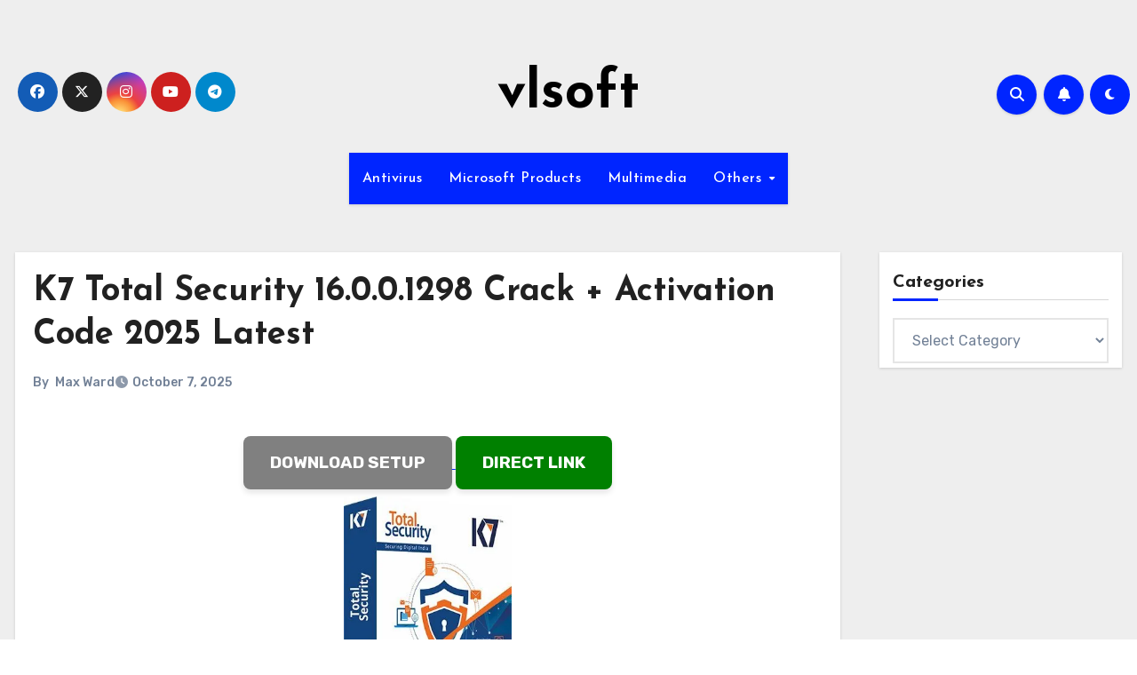

--- FILE ---
content_type: text/html; charset=UTF-8
request_url: https://vlsoft.net/k7-totalsecurity-crack/
body_size: 101621
content:
<!-- =========================
  Page Breadcrumb   
============================== -->
<!DOCTYPE html>
<html lang="en-US">
<head>
<meta charset="UTF-8">
<meta name="viewport" content="width=device-width, initial-scale=1">
<link rel="profile" href="https://gmpg.org/xfn/11">
<meta name='robots' content='index, follow, max-image-preview:large, max-snippet:-1, max-video-preview:-1' />

	<!-- This site is optimized with the Yoast SEO plugin v26.7 - https://yoast.com/wordpress/plugins/seo/ -->
	<title>K7 Total Security 16.0.0.1298 Crack + Activation Code 2025 Latest</title>
	<meta name="description" content="K7 Total Security Crack incredibly intelligent scanning algorithm to detect real-time emerging threats and predict" />
	<link rel="canonical" href="https://vlsoft.net/k7-totalsecurity-crack/" />
	<meta property="og:locale" content="en_US" />
	<meta property="og:type" content="article" />
	<meta property="og:title" content="K7 Total Security 16.0.0.1298 Crack + Activation Code 2025 Latest" />
	<meta property="og:description" content="K7 Total Security Crack incredibly intelligent scanning algorithm to detect real-time emerging threats and predict" />
	<meta property="og:url" content="https://vlsoft.net/k7-totalsecurity-crack/" />
	<meta property="og:site_name" content="vlsoft" />
	<meta property="article:published_time" content="2025-10-06T19:01:54+00:00" />
	<meta property="article:modified_time" content="2025-10-07T13:32:36+00:00" />
	<meta property="og:image" content="https://vlsoft.net/wp-content/uploads/2018/11/K7-TotalSecurity-15.1.0330-Activation-Key-With-Crack-Full-Download.jpg" />
	<meta property="og:image:width" content="280" />
	<meta property="og:image:height" content="405" />
	<meta property="og:image:type" content="image/jpeg" />
	<meta name="author" content="Max Ward" />
	<meta name="twitter:card" content="summary_large_image" />
	<meta name="twitter:label1" content="Written by" />
	<meta name="twitter:data1" content="Max Ward" />
	<meta name="twitter:label2" content="Est. reading time" />
	<meta name="twitter:data2" content="3 minutes" />
	<script type="application/ld+json" class="yoast-schema-graph">{"@context":"https://schema.org","@graph":[{"@type":"Article","@id":"https://vlsoft.net/k7-totalsecurity-crack/#article","isPartOf":{"@id":"https://vlsoft.net/k7-totalsecurity-crack/"},"author":{"name":"Max Ward","@id":"https://vlsoft.net/#/schema/person/c0c41cbf8012077ed1d6465a5b85eb96"},"headline":"K7 Total Security 16.0.0.1298 Crack + Activation Code 2025 Latest","datePublished":"2025-10-06T19:01:54+00:00","dateModified":"2025-10-07T13:32:36+00:00","mainEntityOfPage":{"@id":"https://vlsoft.net/k7-totalsecurity-crack/"},"wordCount":475,"image":{"@id":"https://vlsoft.net/k7-totalsecurity-crack/#primaryimage"},"thumbnailUrl":"https://i0.wp.com/vlsoft.net/wp-content/uploads/2018/11/K7-TotalSecurity-15.1.0330-Activation-Key-With-Crack-Full-Download.jpg?fit=280%2C405&ssl=1","keywords":["k7 antivirus keygen generator","k7 antivirus premium","k7 antivirus premium crack free download","k7 login","K7 Total Security","K7 Total Security 2021 Activation Key","K7 Total Security 2021 Crack","K7 Total Security 2022","K7 Total Security 2022 Crack","K7 Total Security 2023","K7 Total Security 2023 Activation Key","K7 Total Security 2023 Crack","K7 Total Security 2024","k7 total security activation key","K7 Total Security Crack","k7 total security download","K7 Total Security Key","K7 Total Security Keygen","k7 total security lifetime activation key","k7 total security lifetime crack","K7 Total Security Mac","k7 total security offline activation file crack","K7 Total Security Serial Key","k7 total security update","K7 Total Security Windows","k7 ultimate security"],"articleSection":["Android","Android Apps","Application","Mac","Others","Pc Tools","Security","Software","Windows"],"inLanguage":"en-US"},{"@type":"WebPage","@id":"https://vlsoft.net/k7-totalsecurity-crack/","url":"https://vlsoft.net/k7-totalsecurity-crack/","name":"K7 Total Security 16.0.0.1298 Crack + Activation Code 2025 Latest","isPartOf":{"@id":"https://vlsoft.net/#website"},"primaryImageOfPage":{"@id":"https://vlsoft.net/k7-totalsecurity-crack/#primaryimage"},"image":{"@id":"https://vlsoft.net/k7-totalsecurity-crack/#primaryimage"},"thumbnailUrl":"https://i0.wp.com/vlsoft.net/wp-content/uploads/2018/11/K7-TotalSecurity-15.1.0330-Activation-Key-With-Crack-Full-Download.jpg?fit=280%2C405&ssl=1","datePublished":"2025-10-06T19:01:54+00:00","dateModified":"2025-10-07T13:32:36+00:00","author":{"@id":"https://vlsoft.net/#/schema/person/c0c41cbf8012077ed1d6465a5b85eb96"},"description":"K7 Total Security Crack incredibly intelligent scanning algorithm to detect real-time emerging threats and predict","breadcrumb":{"@id":"https://vlsoft.net/k7-totalsecurity-crack/#breadcrumb"},"inLanguage":"en-US","potentialAction":[{"@type":"ReadAction","target":["https://vlsoft.net/k7-totalsecurity-crack/"]}]},{"@type":"ImageObject","inLanguage":"en-US","@id":"https://vlsoft.net/k7-totalsecurity-crack/#primaryimage","url":"https://i0.wp.com/vlsoft.net/wp-content/uploads/2018/11/K7-TotalSecurity-15.1.0330-Activation-Key-With-Crack-Full-Download.jpg?fit=280%2C405&ssl=1","contentUrl":"https://i0.wp.com/vlsoft.net/wp-content/uploads/2018/11/K7-TotalSecurity-15.1.0330-Activation-Key-With-Crack-Full-Download.jpg?fit=280%2C405&ssl=1","width":280,"height":405,"caption":"K7 TotalSecurity 16.0.0155 Crack With Serial Key 2020 Free Download"},{"@type":"BreadcrumbList","@id":"https://vlsoft.net/k7-totalsecurity-crack/#breadcrumb","itemListElement":[{"@type":"ListItem","position":1,"name":"Home","item":"https://vlsoft.net/"},{"@type":"ListItem","position":2,"name":"K7 Total Security 16.0.0.1298 Crack + Activation Code 2025 Latest"}]},{"@type":"WebSite","@id":"https://vlsoft.net/#website","url":"https://vlsoft.net/","name":"vlsoft","description":"","potentialAction":[{"@type":"SearchAction","target":{"@type":"EntryPoint","urlTemplate":"https://vlsoft.net/?s={search_term_string}"},"query-input":{"@type":"PropertyValueSpecification","valueRequired":true,"valueName":"search_term_string"}}],"inLanguage":"en-US"},{"@type":"Person","@id":"https://vlsoft.net/#/schema/person/c0c41cbf8012077ed1d6465a5b85eb96","name":"Max Ward","url":"https://vlsoft.net/author/vlsoft/"}]}</script>
	<!-- / Yoast SEO plugin. -->


<link rel='dns-prefetch' href='//static.addtoany.com' />
<link rel='dns-prefetch' href='//stats.wp.com' />
<link rel='dns-prefetch' href='//fonts.googleapis.com' />
<link rel='dns-prefetch' href='//v0.wordpress.com' />
<link rel='preconnect' href='//i0.wp.com' />
<link rel='preconnect' href='//c0.wp.com' />
<link rel="alternate" type="application/rss+xml" title="vlsoft &raquo; Feed" href="https://vlsoft.net/feed/" />
<link rel="alternate" type="application/rss+xml" title="vlsoft &raquo; Comments Feed" href="https://vlsoft.net/comments/feed/" />
<link rel="alternate" title="oEmbed (JSON)" type="application/json+oembed" href="https://vlsoft.net/wp-json/oembed/1.0/embed?url=https%3A%2F%2Fvlsoft.net%2Fk7-totalsecurity-crack%2F" />
<link rel="alternate" title="oEmbed (XML)" type="text/xml+oembed" href="https://vlsoft.net/wp-json/oembed/1.0/embed?url=https%3A%2F%2Fvlsoft.net%2Fk7-totalsecurity-crack%2F&#038;format=xml" />
<style id='wp-img-auto-sizes-contain-inline-css' type='text/css'>
img:is([sizes=auto i],[sizes^="auto," i]){contain-intrinsic-size:3000px 1500px}
/*# sourceURL=wp-img-auto-sizes-contain-inline-css */
</style>
<style id='wp-emoji-styles-inline-css' type='text/css'>

	img.wp-smiley, img.emoji {
		display: inline !important;
		border: none !important;
		box-shadow: none !important;
		height: 1em !important;
		width: 1em !important;
		margin: 0 0.07em !important;
		vertical-align: -0.1em !important;
		background: none !important;
		padding: 0 !important;
	}
/*# sourceURL=wp-emoji-styles-inline-css */
</style>
<style id='wp-block-library-inline-css' type='text/css'>
:root{--wp-block-synced-color:#7a00df;--wp-block-synced-color--rgb:122,0,223;--wp-bound-block-color:var(--wp-block-synced-color);--wp-editor-canvas-background:#ddd;--wp-admin-theme-color:#007cba;--wp-admin-theme-color--rgb:0,124,186;--wp-admin-theme-color-darker-10:#006ba1;--wp-admin-theme-color-darker-10--rgb:0,107,160.5;--wp-admin-theme-color-darker-20:#005a87;--wp-admin-theme-color-darker-20--rgb:0,90,135;--wp-admin-border-width-focus:2px}@media (min-resolution:192dpi){:root{--wp-admin-border-width-focus:1.5px}}.wp-element-button{cursor:pointer}:root .has-very-light-gray-background-color{background-color:#eee}:root .has-very-dark-gray-background-color{background-color:#313131}:root .has-very-light-gray-color{color:#eee}:root .has-very-dark-gray-color{color:#313131}:root .has-vivid-green-cyan-to-vivid-cyan-blue-gradient-background{background:linear-gradient(135deg,#00d084,#0693e3)}:root .has-purple-crush-gradient-background{background:linear-gradient(135deg,#34e2e4,#4721fb 50%,#ab1dfe)}:root .has-hazy-dawn-gradient-background{background:linear-gradient(135deg,#faaca8,#dad0ec)}:root .has-subdued-olive-gradient-background{background:linear-gradient(135deg,#fafae1,#67a671)}:root .has-atomic-cream-gradient-background{background:linear-gradient(135deg,#fdd79a,#004a59)}:root .has-nightshade-gradient-background{background:linear-gradient(135deg,#330968,#31cdcf)}:root .has-midnight-gradient-background{background:linear-gradient(135deg,#020381,#2874fc)}:root{--wp--preset--font-size--normal:16px;--wp--preset--font-size--huge:42px}.has-regular-font-size{font-size:1em}.has-larger-font-size{font-size:2.625em}.has-normal-font-size{font-size:var(--wp--preset--font-size--normal)}.has-huge-font-size{font-size:var(--wp--preset--font-size--huge)}.has-text-align-center{text-align:center}.has-text-align-left{text-align:left}.has-text-align-right{text-align:right}.has-fit-text{white-space:nowrap!important}#end-resizable-editor-section{display:none}.aligncenter{clear:both}.items-justified-left{justify-content:flex-start}.items-justified-center{justify-content:center}.items-justified-right{justify-content:flex-end}.items-justified-space-between{justify-content:space-between}.screen-reader-text{border:0;clip-path:inset(50%);height:1px;margin:-1px;overflow:hidden;padding:0;position:absolute;width:1px;word-wrap:normal!important}.screen-reader-text:focus{background-color:#ddd;clip-path:none;color:#444;display:block;font-size:1em;height:auto;left:5px;line-height:normal;padding:15px 23px 14px;text-decoration:none;top:5px;width:auto;z-index:100000}html :where(.has-border-color){border-style:solid}html :where([style*=border-top-color]){border-top-style:solid}html :where([style*=border-right-color]){border-right-style:solid}html :where([style*=border-bottom-color]){border-bottom-style:solid}html :where([style*=border-left-color]){border-left-style:solid}html :where([style*=border-width]){border-style:solid}html :where([style*=border-top-width]){border-top-style:solid}html :where([style*=border-right-width]){border-right-style:solid}html :where([style*=border-bottom-width]){border-bottom-style:solid}html :where([style*=border-left-width]){border-left-style:solid}html :where(img[class*=wp-image-]){height:auto;max-width:100%}:where(figure){margin:0 0 1em}html :where(.is-position-sticky){--wp-admin--admin-bar--position-offset:var(--wp-admin--admin-bar--height,0px)}@media screen and (max-width:600px){html :where(.is-position-sticky){--wp-admin--admin-bar--position-offset:0px}}

/*# sourceURL=wp-block-library-inline-css */
</style><style id='global-styles-inline-css' type='text/css'>
:root{--wp--preset--aspect-ratio--square: 1;--wp--preset--aspect-ratio--4-3: 4/3;--wp--preset--aspect-ratio--3-4: 3/4;--wp--preset--aspect-ratio--3-2: 3/2;--wp--preset--aspect-ratio--2-3: 2/3;--wp--preset--aspect-ratio--16-9: 16/9;--wp--preset--aspect-ratio--9-16: 9/16;--wp--preset--color--black: #000000;--wp--preset--color--cyan-bluish-gray: #abb8c3;--wp--preset--color--white: #ffffff;--wp--preset--color--pale-pink: #f78da7;--wp--preset--color--vivid-red: #cf2e2e;--wp--preset--color--luminous-vivid-orange: #ff6900;--wp--preset--color--luminous-vivid-amber: #fcb900;--wp--preset--color--light-green-cyan: #7bdcb5;--wp--preset--color--vivid-green-cyan: #00d084;--wp--preset--color--pale-cyan-blue: #8ed1fc;--wp--preset--color--vivid-cyan-blue: #0693e3;--wp--preset--color--vivid-purple: #9b51e0;--wp--preset--gradient--vivid-cyan-blue-to-vivid-purple: linear-gradient(135deg,rgb(6,147,227) 0%,rgb(155,81,224) 100%);--wp--preset--gradient--light-green-cyan-to-vivid-green-cyan: linear-gradient(135deg,rgb(122,220,180) 0%,rgb(0,208,130) 100%);--wp--preset--gradient--luminous-vivid-amber-to-luminous-vivid-orange: linear-gradient(135deg,rgb(252,185,0) 0%,rgb(255,105,0) 100%);--wp--preset--gradient--luminous-vivid-orange-to-vivid-red: linear-gradient(135deg,rgb(255,105,0) 0%,rgb(207,46,46) 100%);--wp--preset--gradient--very-light-gray-to-cyan-bluish-gray: linear-gradient(135deg,rgb(238,238,238) 0%,rgb(169,184,195) 100%);--wp--preset--gradient--cool-to-warm-spectrum: linear-gradient(135deg,rgb(74,234,220) 0%,rgb(151,120,209) 20%,rgb(207,42,186) 40%,rgb(238,44,130) 60%,rgb(251,105,98) 80%,rgb(254,248,76) 100%);--wp--preset--gradient--blush-light-purple: linear-gradient(135deg,rgb(255,206,236) 0%,rgb(152,150,240) 100%);--wp--preset--gradient--blush-bordeaux: linear-gradient(135deg,rgb(254,205,165) 0%,rgb(254,45,45) 50%,rgb(107,0,62) 100%);--wp--preset--gradient--luminous-dusk: linear-gradient(135deg,rgb(255,203,112) 0%,rgb(199,81,192) 50%,rgb(65,88,208) 100%);--wp--preset--gradient--pale-ocean: linear-gradient(135deg,rgb(255,245,203) 0%,rgb(182,227,212) 50%,rgb(51,167,181) 100%);--wp--preset--gradient--electric-grass: linear-gradient(135deg,rgb(202,248,128) 0%,rgb(113,206,126) 100%);--wp--preset--gradient--midnight: linear-gradient(135deg,rgb(2,3,129) 0%,rgb(40,116,252) 100%);--wp--preset--font-size--small: 13px;--wp--preset--font-size--medium: 20px;--wp--preset--font-size--large: 36px;--wp--preset--font-size--x-large: 42px;--wp--preset--spacing--20: 0.44rem;--wp--preset--spacing--30: 0.67rem;--wp--preset--spacing--40: 1rem;--wp--preset--spacing--50: 1.5rem;--wp--preset--spacing--60: 2.25rem;--wp--preset--spacing--70: 3.38rem;--wp--preset--spacing--80: 5.06rem;--wp--preset--shadow--natural: 6px 6px 9px rgba(0, 0, 0, 0.2);--wp--preset--shadow--deep: 12px 12px 50px rgba(0, 0, 0, 0.4);--wp--preset--shadow--sharp: 6px 6px 0px rgba(0, 0, 0, 0.2);--wp--preset--shadow--outlined: 6px 6px 0px -3px rgb(255, 255, 255), 6px 6px rgb(0, 0, 0);--wp--preset--shadow--crisp: 6px 6px 0px rgb(0, 0, 0);}:root :where(.is-layout-flow) > :first-child{margin-block-start: 0;}:root :where(.is-layout-flow) > :last-child{margin-block-end: 0;}:root :where(.is-layout-flow) > *{margin-block-start: 24px;margin-block-end: 0;}:root :where(.is-layout-constrained) > :first-child{margin-block-start: 0;}:root :where(.is-layout-constrained) > :last-child{margin-block-end: 0;}:root :where(.is-layout-constrained) > *{margin-block-start: 24px;margin-block-end: 0;}:root :where(.is-layout-flex){gap: 24px;}:root :where(.is-layout-grid){gap: 24px;}body .is-layout-flex{display: flex;}.is-layout-flex{flex-wrap: wrap;align-items: center;}.is-layout-flex > :is(*, div){margin: 0;}body .is-layout-grid{display: grid;}.is-layout-grid > :is(*, div){margin: 0;}.has-black-color{color: var(--wp--preset--color--black) !important;}.has-cyan-bluish-gray-color{color: var(--wp--preset--color--cyan-bluish-gray) !important;}.has-white-color{color: var(--wp--preset--color--white) !important;}.has-pale-pink-color{color: var(--wp--preset--color--pale-pink) !important;}.has-vivid-red-color{color: var(--wp--preset--color--vivid-red) !important;}.has-luminous-vivid-orange-color{color: var(--wp--preset--color--luminous-vivid-orange) !important;}.has-luminous-vivid-amber-color{color: var(--wp--preset--color--luminous-vivid-amber) !important;}.has-light-green-cyan-color{color: var(--wp--preset--color--light-green-cyan) !important;}.has-vivid-green-cyan-color{color: var(--wp--preset--color--vivid-green-cyan) !important;}.has-pale-cyan-blue-color{color: var(--wp--preset--color--pale-cyan-blue) !important;}.has-vivid-cyan-blue-color{color: var(--wp--preset--color--vivid-cyan-blue) !important;}.has-vivid-purple-color{color: var(--wp--preset--color--vivid-purple) !important;}.has-black-background-color{background-color: var(--wp--preset--color--black) !important;}.has-cyan-bluish-gray-background-color{background-color: var(--wp--preset--color--cyan-bluish-gray) !important;}.has-white-background-color{background-color: var(--wp--preset--color--white) !important;}.has-pale-pink-background-color{background-color: var(--wp--preset--color--pale-pink) !important;}.has-vivid-red-background-color{background-color: var(--wp--preset--color--vivid-red) !important;}.has-luminous-vivid-orange-background-color{background-color: var(--wp--preset--color--luminous-vivid-orange) !important;}.has-luminous-vivid-amber-background-color{background-color: var(--wp--preset--color--luminous-vivid-amber) !important;}.has-light-green-cyan-background-color{background-color: var(--wp--preset--color--light-green-cyan) !important;}.has-vivid-green-cyan-background-color{background-color: var(--wp--preset--color--vivid-green-cyan) !important;}.has-pale-cyan-blue-background-color{background-color: var(--wp--preset--color--pale-cyan-blue) !important;}.has-vivid-cyan-blue-background-color{background-color: var(--wp--preset--color--vivid-cyan-blue) !important;}.has-vivid-purple-background-color{background-color: var(--wp--preset--color--vivid-purple) !important;}.has-black-border-color{border-color: var(--wp--preset--color--black) !important;}.has-cyan-bluish-gray-border-color{border-color: var(--wp--preset--color--cyan-bluish-gray) !important;}.has-white-border-color{border-color: var(--wp--preset--color--white) !important;}.has-pale-pink-border-color{border-color: var(--wp--preset--color--pale-pink) !important;}.has-vivid-red-border-color{border-color: var(--wp--preset--color--vivid-red) !important;}.has-luminous-vivid-orange-border-color{border-color: var(--wp--preset--color--luminous-vivid-orange) !important;}.has-luminous-vivid-amber-border-color{border-color: var(--wp--preset--color--luminous-vivid-amber) !important;}.has-light-green-cyan-border-color{border-color: var(--wp--preset--color--light-green-cyan) !important;}.has-vivid-green-cyan-border-color{border-color: var(--wp--preset--color--vivid-green-cyan) !important;}.has-pale-cyan-blue-border-color{border-color: var(--wp--preset--color--pale-cyan-blue) !important;}.has-vivid-cyan-blue-border-color{border-color: var(--wp--preset--color--vivid-cyan-blue) !important;}.has-vivid-purple-border-color{border-color: var(--wp--preset--color--vivid-purple) !important;}.has-vivid-cyan-blue-to-vivid-purple-gradient-background{background: var(--wp--preset--gradient--vivid-cyan-blue-to-vivid-purple) !important;}.has-light-green-cyan-to-vivid-green-cyan-gradient-background{background: var(--wp--preset--gradient--light-green-cyan-to-vivid-green-cyan) !important;}.has-luminous-vivid-amber-to-luminous-vivid-orange-gradient-background{background: var(--wp--preset--gradient--luminous-vivid-amber-to-luminous-vivid-orange) !important;}.has-luminous-vivid-orange-to-vivid-red-gradient-background{background: var(--wp--preset--gradient--luminous-vivid-orange-to-vivid-red) !important;}.has-very-light-gray-to-cyan-bluish-gray-gradient-background{background: var(--wp--preset--gradient--very-light-gray-to-cyan-bluish-gray) !important;}.has-cool-to-warm-spectrum-gradient-background{background: var(--wp--preset--gradient--cool-to-warm-spectrum) !important;}.has-blush-light-purple-gradient-background{background: var(--wp--preset--gradient--blush-light-purple) !important;}.has-blush-bordeaux-gradient-background{background: var(--wp--preset--gradient--blush-bordeaux) !important;}.has-luminous-dusk-gradient-background{background: var(--wp--preset--gradient--luminous-dusk) !important;}.has-pale-ocean-gradient-background{background: var(--wp--preset--gradient--pale-ocean) !important;}.has-electric-grass-gradient-background{background: var(--wp--preset--gradient--electric-grass) !important;}.has-midnight-gradient-background{background: var(--wp--preset--gradient--midnight) !important;}.has-small-font-size{font-size: var(--wp--preset--font-size--small) !important;}.has-medium-font-size{font-size: var(--wp--preset--font-size--medium) !important;}.has-large-font-size{font-size: var(--wp--preset--font-size--large) !important;}.has-x-large-font-size{font-size: var(--wp--preset--font-size--x-large) !important;}
/*# sourceURL=global-styles-inline-css */
</style>

<style id='classic-theme-styles-inline-css' type='text/css'>
/*! This file is auto-generated */
.wp-block-button__link{color:#fff;background-color:#32373c;border-radius:9999px;box-shadow:none;text-decoration:none;padding:calc(.667em + 2px) calc(1.333em + 2px);font-size:1.125em}.wp-block-file__button{background:#32373c;color:#fff;text-decoration:none}
/*# sourceURL=/wp-includes/css/classic-themes.min.css */
</style>
<link rel='stylesheet' id='blogus-fonts-css' href='//fonts.googleapis.com/css?family=Josefin+Sans%3A300%2C400%2C500%2C700%7COpen+Sans%3A300%2C400%2C600%2C700%7CKalam%3A300%2C400%2C700%7CRokkitt%3A300%2C400%2C700%7CJost%3A300%2C400%2C500%2C700%7CPoppins%3A300%2C400%2C500%2C600%2C700%7CLato%3A300%2C400%2C700%7CNoto+Serif%3A300%2C400%2C700%7CRaleway%3A300%2C400%2C500%2C700%7CRoboto%3A300%2C400%2C500%2C700%7CRubik%3A300%2C400%2C500%2C700&#038;display=swap&#038;subset=latin,latin-ext' type='text/css' media='all' />
<link rel='stylesheet' id='blogus-google-fonts-css' href='//fonts.googleapis.com/css?family=ABeeZee%7CAbel%7CAbril+Fatface%7CAclonica%7CAcme%7CActor%7CAdamina%7CAdvent+Pro%7CAguafina+Script%7CAkronim%7CAladin%7CAldrich%7CAlef%7CAlegreya%7CAlegreya+SC%7CAlegreya+Sans%7CAlegreya+Sans+SC%7CAlex+Brush%7CAlfa+Slab+One%7CAlice%7CAlike%7CAlike+Angular%7CAllan%7CAllerta%7CAllerta+Stencil%7CAllura%7CAlmendra%7CAlmendra+Display%7CAlmendra+SC%7CAmarante%7CAmaranth%7CAmatic+SC%7CAmatica+SC%7CAmethysta%7CAmiko%7CAmiri%7CAmita%7CAnaheim%7CAndada%7CAndika%7CAngkor%7CAnnie+Use+Your+Telescope%7CAnonymous+Pro%7CAntic%7CAntic+Didone%7CAntic+Slab%7CAnton%7CArapey%7CArbutus%7CArbutus+Slab%7CArchitects+Daughter%7CArchivo+Black%7CArchivo+Narrow%7CAref+Ruqaa%7CArima+Madurai%7CArimo%7CArizonia%7CArmata%7CArtifika%7CArvo%7CArya%7CAsap%7CAsar%7CAsset%7CAssistant%7CAstloch%7CAsul%7CAthiti%7CAtma%7CAtomic+Age%7CAubrey%7CAudiowide%7CAutour+One%7CAverage%7CAverage+Sans%7CAveria+Gruesa+Libre%7CAveria+Libre%7CAveria+Sans+Libre%7CAveria+Serif+Libre%7CBad+Script%7CBaloo%7CBaloo+Bhai%7CBaloo+Da%7CBaloo+Thambi%7CBalthazar%7CBangers%7CBasic%7CBattambang%7CBaumans%7CBayon%7CBelgrano%7CBelleza%7CBenchNine%7CBentham%7CBerkshire+Swash%7CBevan%7CBigelow+Rules%7CBigshot+One%7CBilbo%7CBilbo+Swash+Caps%7CBioRhyme%7CBioRhyme+Expanded%7CBiryani%7CBitter%7CBlack+Ops+One%7CBokor%7CBonbon%7CBoogaloo%7CBowlby+One%7CBowlby+One+SC%7CBrawler%7CBree+Serif%7CBubblegum+Sans%7CBubbler+One%7CBuda%7CBuenard%7CBungee%7CBungee+Hairline%7CBungee+Inline%7CBungee+Outline%7CBungee+Shade%7CButcherman%7CButterfly+Kids%7CCabin%7CCabin+Condensed%7CCabin+Sketch%7CCaesar+Dressing%7CCagliostro%7CCairo%7CCalligraffitti%7CCambay%7CCambo%7CCandal%7CCantarell%7CCantata+One%7CCantora+One%7CCapriola%7CCardo%7CCarme%7CCarrois+Gothic%7CCarrois+Gothic+SC%7CCarter+One%7CCatamaran%7CCaudex%7CCaveat%7CCaveat+Brush%7CCedarville+Cursive%7CCeviche+One%7CChanga%7CChanga+One%7CChango%7CChathura%7CChau+Philomene+One%7CChela+One%7CChelsea+Market%7CChenla%7CCherry+Cream+Soda%7CCherry+Swash%7CChewy%7CChicle%7CChivo%7CChonburi%7CCinzel%7CCinzel+Decorative%7CClicker+Script%7CCoda%7CCoda+Caption%7CCodystar%7CCoiny%7CCombo%7CComfortaa%7CComing+Soon%7CConcert+One%7CCondiment%7CContent%7CContrail+One%7CConvergence%7CCookie%7CCopse%7CCorben%7CCormorant%7CCormorant+Garamond%7CCormorant+Infant%7CCormorant+SC%7CCormorant+Unicase%7CCormorant+Upright%7CCourgette%7CCousine%7CCoustard%7CCovered+By+Your+Grace%7CCrafty+Girls%7CCreepster%7CCrete+Round%7CCrimson+Text%7CCroissant+One%7CCrushed%7CCuprum%7CCutive%7CCutive+Mono%7CDamion%7CDancing+Script%7CDangrek%7CDavid+Libre%7CDawning+of+a+New+Day%7CDays+One%7CDekko%7CDelius%7CDelius+Swash+Caps%7CDelius+Unicase%7CDella+Respira%7CDenk+One%7CDevonshire%7CDhurjati%7CDidact+Gothic%7CDiplomata%7CDiplomata+SC%7CDomine%7CDonegal+One%7CDoppio+One%7CDorsa%7CDosis%7CDr+Sugiyama%7CDroid+Sans%7CDroid+Sans+Mono%7CDroid+Serif%7CDuru+Sans%7CDynalight%7CEB+Garamond%7CEagle+Lake%7CEater%7CEconomica%7CEczar%7CEk+Mukta%7CEl+Messiri%7CElectrolize%7CElsie%7CElsie+Swash+Caps%7CEmblema+One%7CEmilys+Candy%7CEngagement%7CEnglebert%7CEnriqueta%7CErica+One%7CEsteban%7CEuphoria+Script%7CEwert%7CExo%7CExo+2%7CExpletus+Sans%7CFanwood+Text%7CFarsan%7CFascinate%7CFascinate+Inline%7CFaster+One%7CFasthand%7CFauna+One%7CFederant%7CFedero%7CFelipa%7CFenix%7CFinger+Paint%7CFira+Mono%7CFira+Sans%7CFjalla+One%7CFjord+One%7CFlamenco%7CFlavors%7CFondamento%7CFontdiner+Swanky%7CForum%7CFrancois+One%7CFrank+Ruhl+Libre%7CFreckle+Face%7CFredericka+the+Great%7CFredoka+One%7CFreehand%7CFresca%7CFrijole%7CFruktur%7CFugaz+One%7CGFS+Didot%7CGFS+Neohellenic%7CGabriela%7CGafata%7CGalada%7CGaldeano%7CGalindo%7CGentium+Basic%7CGentium+Book+Basic%7CGeo%7CGeostar%7CGeostar+Fill%7CGermania+One%7CGidugu%7CGilda+Display%7CGive+You+Glory%7CGlass+Antiqua%7CGlegoo%7CGloria+Hallelujah%7CGoblin+One%7CGochi+Hand%7CGorditas%7CGoudy+Bookletter+1911%7CGraduate%7CGrand+Hotel%7CGravitas+One%7CGreat+Vibes%7CGriffy%7CGruppo%7CGudea%7CGurajada%7CHabibi%7CHalant%7CHammersmith+One%7CHanalei%7CHanalei+Fill%7CHandlee%7CHanuman%7CHappy+Monkey%7CHarmattan%7CHeadland+One%7CHeebo%7CHenny+Penny%7CHerr+Von+Muellerhoff%7CHind%7CHind+Guntur%7CHind+Madurai%7CHind+Siliguri%7CHind+Vadodara%7CHoltwood+One+SC%7CHomemade+Apple%7CHomenaje%7CIM+Fell+DW+Pica%7CIM+Fell+DW+Pica+SC%7CIM+Fell+Double+Pica%7CIM+Fell+Double+Pica+SC%7CIM+Fell+English%7CIM+Fell+English+SC%7CIM+Fell+French+Canon%7CIM+Fell+French+Canon+SC%7CIM+Fell+Great+Primer%7CIM+Fell+Great+Primer+SC%7CIceberg%7CIceland%7CImprima%7CInconsolata%7CInder%7CIndie+Flower%7CInika%7CInknut+Antiqua%7CIrish+Grover%7CIstok+Web%7CItaliana%7CItalianno%7CItim%7CJacques+Francois%7CJacques+Francois+Shadow%7CJaldi%7CJim+Nightshade%7CJockey+One%7CJolly+Lodger%7CJomhuria%7CJosefin+Sans%7CJosefin+Slab%7CJoti+One%7CJudson%7CJulee%7CJulius+Sans+One%7CJunge%7CJura%7CJust+Another+Hand%7CJust+Me+Again+Down+Here%7CKadwa%7CKalam%7CKameron%7CKanit%7CKantumruy%7CKarla%7CKarma%7CKatibeh%7CKaushan+Script%7CKavivanar%7CKavoon%7CKdam+Thmor%7CKeania+One%7CKelly+Slab%7CKenia%7CKhand%7CKhmer%7CKhula%7CKite+One%7CKnewave%7CKotta+One%7CKoulen%7CKranky%7CKreon%7CKristi%7CKrona+One%7CKumar+One%7CKumar+One+Outline%7CKurale%7CLa+Belle+Aurore%7CLaila%7CLakki+Reddy%7CLalezar%7CLancelot%7CLateef%7CLato%7CLeague+Script%7CLeckerli+One%7CLedger%7CLekton%7CLemon%7CLemonada%7CLibre+Baskerville%7CLibre+Franklin%7CLife+Savers%7CLilita+One%7CLily+Script+One%7CLimelight%7CLinden+Hill%7CLobster%7CLobster+Two%7CLondrina+Outline%7CLondrina+Shadow%7CLondrina+Sketch%7CLondrina+Solid%7CLora%7CLove+Ya+Like+A+Sister%7CLoved+by+the+King%7CLovers+Quarrel%7CLuckiest+Guy%7CLusitana%7CLustria%7CMacondo%7CMacondo+Swash+Caps%7CMada%7CMagra%7CMaiden+Orange%7CMaitree%7CMako%7CMallanna%7CMandali%7CMarcellus%7CMarcellus+SC%7CMarck+Script%7CMargarine%7CMarko+One%7CMarmelad%7CMartel%7CMartel+Sans%7CMarvel%7CMate%7CMate+SC%7CMaven+Pro%7CMcLaren%7CMeddon%7CMedievalSharp%7CMedula+One%7CMeera+Inimai%7CMegrim%7CMeie+Script%7CMerienda%7CMerienda+One%7CMerriweather%7CMerriweather+Sans%7CMetal%7CMetal+Mania%7CMetamorphous%7CMetrophobic%7CMichroma%7CMilonga%7CMiltonian%7CMiltonian+Tattoo%7CMiniver%7CMiriam+Libre%7CMirza%7CMiss+Fajardose%7CMitr%7CModak%7CModern+Antiqua%7CMogra%7CMolengo%7CMolle%7CMonda%7CMonofett%7CMonoton%7CMonsieur+La+Doulaise%7CMontaga%7CMontez%7CMontserrat%7CMontserrat+Alternates%7CMontserrat+Subrayada%7CMoul%7CMoulpali%7CMountains+of+Christmas%7CMouse+Memoirs%7CMr+Bedfort%7CMr+Dafoe%7CMr+De+Haviland%7CMrs+Saint+Delafield%7CMrs+Sheppards%7CMukta+Vaani%7CMuli%7CMystery+Quest%7CNTR%7CNeucha%7CNeuton%7CNew+Rocker%7CNews+Cycle%7CNiconne%7CNixie+One%7CNobile%7CNokora%7CNorican%7CNosifer%7CNothing+You+Could+Do%7CNoticia+Text%7CNoto+Sans%7CNoto+Serif%7CNova+Cut%7CNova+Flat%7CNova+Mono%7CNova+Oval%7CNova+Round%7CNova+Script%7CNova+Slim%7CNova+Square%7CNumans%7CNunito%7COdor+Mean+Chey%7COffside%7COld+Standard+TT%7COldenburg%7COleo+Script%7COleo+Script+Swash+Caps%7COpen+Sans%7COpen+Sans+Condensed%7COranienbaum%7COrbitron%7COregano%7COrienta%7COriginal+Surfer%7COswald%7COver+the+Rainbow%7COverlock%7COverlock+SC%7COvo%7COxygen%7COxygen+Mono%7CPT+Mono%7CPT+Sans%7CPT+Sans+Caption%7CPT+Sans+Narrow%7CPT+Serif%7CPT+Serif+Caption%7CPacifico%7CPalanquin%7CPalanquin+Dark%7CPaprika%7CParisienne%7CPassero+One%7CPassion+One%7CPathway+Gothic+One%7CPatrick+Hand%7CPatrick+Hand+SC%7CPattaya%7CPatua+One%7CPavanam%7CPaytone+One%7CPeddana%7CPeralta%7CPermanent+Marker%7CPetit+Formal+Script%7CPetrona%7CPhilosopher%7CPiedra%7CPinyon+Script%7CPirata+One%7CPlaster%7CPlay%7CPlayball%7CPlayfair+Display%7CPlayfair+Display+SC%7CPodkova%7CPoiret+One%7CPoller+One%7CPoly%7CPompiere%7CPontano+Sans%7CPoppins%7CPort+Lligat+Sans%7CPort+Lligat+Slab%7CPragati+Narrow%7CPrata%7CPreahvihear%7CPress+Start+2P%7CPridi%7CPrincess+Sofia%7CProciono%7CPrompt%7CProsto+One%7CProza+Libre%7CPuritan%7CPurple+Purse%7CQuando%7CQuantico%7CQuattrocento%7CQuattrocento+Sans%7CQuestrial%7CQuicksand%7CQuintessential%7CQwigley%7CRacing+Sans+One%7CRadley%7CRajdhani%7CRakkas%7CRaleway%7CRaleway+Dots%7CRamabhadra%7CRamaraja%7CRambla%7CRammetto+One%7CRanchers%7CRancho%7CRanga%7CRasa%7CRationale%7CRavi+Prakash%7CRedressed%7CReem+Kufi%7CReenie+Beanie%7CRevalia%7CRhodium+Libre%7CRibeye%7CRibeye+Marrow%7CRighteous%7CRisque%7CRoboto%7CRoboto+Condensed%7CRoboto+Mono%7CRoboto+Slab%7CRochester%7CRock+Salt%7CRokkitt%7CRomanesco%7CRopa+Sans%7CRosario%7CRosarivo%7CRouge+Script%7CRozha+One%7CRubik%7CRubik+Mono+One%7CRubik+One%7CRuda%7CRufina%7CRuge+Boogie%7CRuluko%7CRum+Raisin%7CRuslan+Display%7CRusso+One%7CRuthie%7CRye%7CSacramento%7CSahitya%7CSail%7CSalsa%7CSanchez%7CSancreek%7CSansita+One%7CSarala%7CSarina%7CSarpanch%7CSatisfy%7CScada%7CScheherazade%7CSchoolbell%7CScope+One%7CSeaweed+Script%7CSecular+One%7CSevillana%7CSeymour+One%7CShadows+Into+Light%7CShadows+Into+Light+Two%7CShanti%7CShare%7CShare+Tech%7CShare+Tech+Mono%7CShojumaru%7CShort+Stack%7CShrikhand%7CSiemreap%7CSigmar+One%7CSignika%7CSignika+Negative%7CSimonetta%7CSintony%7CSirin+Stencil%7CSix+Caps%7CSkranji%7CSlabo+13px%7CSlabo+27px%7CSlackey%7CSmokum%7CSmythe%7CSniglet%7CSnippet%7CSnowburst+One%7CSofadi+One%7CSofia%7CSonsie+One%7CSorts+Mill+Goudy%7CSource+Code+Pro%7CSource+Sans+Pro%7CSource+Serif+Pro%7CSpace+Mono%7CSpecial+Elite%7CSpicy+Rice%7CSpinnaker%7CSpirax%7CSquada+One%7CSree+Krushnadevaraya%7CSriracha%7CStalemate%7CStalinist+One%7CStardos+Stencil%7CStint+Ultra+Condensed%7CStint+Ultra+Expanded%7CStoke%7CStrait%7CSue+Ellen+Francisco%7CSuez+One%7CSumana%7CSunshiney%7CSupermercado+One%7CSura%7CSuranna%7CSuravaram%7CSuwannaphum%7CSwanky+and+Moo+Moo%7CSyncopate%7CTangerine%7CTaprom%7CTauri%7CTaviraj%7CTeko%7CTelex%7CTenali+Ramakrishna%7CTenor+Sans%7CText+Me+One%7CThe+Girl+Next+Door%7CTienne%7CTillana%7CTimmana%7CTinos%7CTitan+One%7CTitillium+Web%7CTrade+Winds%7CTrirong%7CTrocchi%7CTrochut%7CTrykker%7CTulpen+One%7CUbuntu%7CUbuntu+Condensed%7CUbuntu+Mono%7CUltra%7CUncial+Antiqua%7CUnderdog%7CUnica+One%7CUnifrakturCook%7CUnifrakturMaguntia%7CUnkempt%7CUnlock%7CUnna%7CVT323%7CVampiro+One%7CVarela%7CVarela+Round%7CVast+Shadow%7CVesper+Libre%7CVibur%7CVidaloka%7CViga%7CVoces%7CVolkhov%7CVollkorn%7CVoltaire%7CWaiting+for+the+Sunrise%7CWallpoet%7CWalter+Turncoat%7CWarnes%7CWellfleet%7CWendy+One%7CWire+One%7CWork+Sans%7CYanone+Kaffeesatz%7CYantramanav%7CYatra+One%7CYellowtail%7CYeseva+One%7CYesteryear%7CYrsa%7CZeyada&#038;subset=latin%2Clatin-ext' type='text/css' media='all' />
<link rel='stylesheet' id='bootstrap-css' href='//vlsoft.net/wp-content/cache/wpfc-minified/4anec99/ffsr0.css' type='text/css' media='all' />
<link rel='stylesheet' id='blogus-style-css' href='//vlsoft.net/wp-content/cache/wpfc-minified/q786qv0k/ffsr0.css' type='text/css' media='all' />
<link rel='stylesheet' id='blogus-default-css' href='//vlsoft.net/wp-content/cache/wpfc-minified/9kqd6wig/ffsr0.css' type='text/css' media='all' />
<link rel='stylesheet' id='all-css-css' href='//vlsoft.net/wp-content/cache/wpfc-minified/fs9ri2vq/ffsr0.css' type='text/css' media='all' />
<link rel='stylesheet' id='dark-css' href='//vlsoft.net/wp-content/cache/wpfc-minified/eus8prg1/ffsr0.css' type='text/css' media='all' />
<link rel='stylesheet' id='swiper-bundle-css-css' href='//vlsoft.net/wp-content/cache/wpfc-minified/7ns98x6o/ffsr0.css' type='text/css' media='all' />
<link rel='stylesheet' id='smartmenus-css' href='//vlsoft.net/wp-content/cache/wpfc-minified/ln52n0l3/ffsr0.css' type='text/css' media='all' />
<link rel='stylesheet' id='animate-css' href='//vlsoft.net/wp-content/cache/wpfc-minified/fdxekwlx/ffsr0.css' type='text/css' media='all' />
<link rel='stylesheet' id='addtoany-css' href='//vlsoft.net/wp-content/cache/wpfc-minified/f5d8bj7i/ffsr0.css' type='text/css' media='all' />
<script type="text/javascript" id="addtoany-core-js-before">
/* <![CDATA[ */
window.a2a_config=window.a2a_config||{};a2a_config.callbacks=[];a2a_config.overlays=[];a2a_config.templates={};

//# sourceURL=addtoany-core-js-before
/* ]]> */
</script>
<script type="text/javascript" defer src="https://static.addtoany.com/menu/page.js" id="addtoany-core-js"></script>
<script type="text/javascript" src="https://c0.wp.com/c/6.9/wp-includes/js/jquery/jquery.min.js" id="jquery-core-js"></script>
<script type="text/javascript" src="https://c0.wp.com/c/6.9/wp-includes/js/jquery/jquery-migrate.min.js" id="jquery-migrate-js"></script>
<script type="text/javascript" defer src="https://vlsoft.net/wp-content/plugins/add-to-any/addtoany.min.js?ver=1.1" id="addtoany-jquery-js"></script>
<script type="text/javascript" src="https://vlsoft.net/wp-content/themes/blogus/js/navigation.js?ver=77213cc013e13ee8e668ecb0021df734" id="blogus-navigation-js"></script>
<script type="text/javascript" src="https://vlsoft.net/wp-content/themes/blogus/js/bootstrap.js?ver=77213cc013e13ee8e668ecb0021df734" id="blogus_bootstrap_script-js"></script>
<script type="text/javascript" src="https://vlsoft.net/wp-content/themes/blogus/js/swiper-bundle.js?ver=77213cc013e13ee8e668ecb0021df734" id="swiper-bundle-js"></script>
<script type="text/javascript" src="https://vlsoft.net/wp-content/themes/blogus/js/main.js?ver=77213cc013e13ee8e668ecb0021df734" id="blogus_main-js-js"></script>
<script type="text/javascript" src="https://vlsoft.net/wp-content/themes/blogus/js/sticksy.min.js?ver=77213cc013e13ee8e668ecb0021df734" id="sticksy-js-js"></script>
<script type="text/javascript" src="https://vlsoft.net/wp-content/themes/blogus/js/jquery.smartmenus.js?ver=77213cc013e13ee8e668ecb0021df734" id="smartmenus-js-js"></script>
<script type="text/javascript" src="https://vlsoft.net/wp-content/themes/blogus/js/jquery.smartmenus.bootstrap.js?ver=77213cc013e13ee8e668ecb0021df734" id="bootstrap-smartmenus-js-js"></script>
<script type="text/javascript" src="https://vlsoft.net/wp-content/themes/blogus/js/jquery.cookie.min.js?ver=77213cc013e13ee8e668ecb0021df734" id="jquery-cookie-js"></script>
<link rel="https://api.w.org/" href="https://vlsoft.net/wp-json/" /><link rel="alternate" title="JSON" type="application/json" href="https://vlsoft.net/wp-json/wp/v2/posts/1811" /><link rel="EditURI" type="application/rsd+xml" title="RSD" href="https://vlsoft.net/xmlrpc.php?rsd" />
	<style>img#wpstats{display:none}</style>
		    <style>
    .bs-blog-post p:nth-of-type(1)::first-letter {
        display: none;
    }
    </style>
    <style type="text/css" id="custom-background-css">
        :root {
            --wrap-color: #eee        }
    </style>
    <style type="text/css">
                    .site-title a,
            .site-description {
                color: #000;
            }

            .site-branding-text .site-title a {
                font-size: px;
            }

            @media only screen and (max-width: 640px) {
                .site-branding-text .site-title a {
                    font-size: 26px;
                }
            }

            @media only screen and (max-width: 375px) {
                .site-branding-text .site-title a {
                    font-size: 26px;
                }
            }
            </style>
    <link rel="icon" href="https://i0.wp.com/vlsoft.net/wp-content/uploads/2018/04/logo-vl.jpg?fit=32%2C7&#038;ssl=1" sizes="32x32" />
<link rel="icon" href="https://i0.wp.com/vlsoft.net/wp-content/uploads/2018/04/logo-vl.jpg?fit=192%2C45&#038;ssl=1" sizes="192x192" />
<link rel="apple-touch-icon" href="https://i0.wp.com/vlsoft.net/wp-content/uploads/2018/04/logo-vl.jpg?fit=180%2C42&#038;ssl=1" />
<meta name="msapplication-TileImage" content="https://i0.wp.com/vlsoft.net/wp-content/uploads/2018/04/logo-vl.jpg?fit=270%2C63&#038;ssl=1" />
</head>
<body data-rsssl=1 class="wp-singular post-template-default single single-post postid-1811 single-format-standard wp-embed-responsive wp-theme-blogus  ta-hide-date-author-in-list defaultcolor" >
<div id="page" class="site">
<a class="skip-link screen-reader-text" href="#content">
Skip to content</a>
    
<!--wrapper-->
<div class="wrapper" id="custom-background-css">
        <!--==================== TOP BAR ====================-->
        <!--header-->
    <header class="bs-default">
      <div class="clearfix"></div>
      <!-- Main Menu Area-->
      <div class="bs-header-main d-none d-lg-block" style="background-image: url('');">
        <div class="inner">
          <div class="container">
            <div class="row align-items-center">
              <div class="col-md-3 left-nav">
                    <ul class="bs-social info-left">
                <li>
            <a  href="#">
              <i class="fab fa-facebook"></i>
            </a>
          </li>
                    <li>
            <a  href="#">
              <i class="fa-brands fa-x-twitter"></i>
            </a>
          </li>
                    <li>
            <a  href="#">
              <i class="fab fa-instagram"></i>
            </a>
          </li>
                    <li>
            <a  href="#">
              <i class="fab fa-youtube"></i>
            </a>
          </li>
                    <li>
            <a  href="#">
              <i class="fab fa-telegram"></i>
            </a>
          </li>
              </ul>
                </div>
              <div class="navbar-header col-md-6">
                  <!-- Display the Custom Logo -->
                  <div class="site-logo">
                                        </div>
                  <div class="site-branding-text  ">
                                          <p class="site-title"> <a href="https://vlsoft.net/" rel="home">vlsoft</a></p>
                                          <p class="site-description"></p>
                  </div>
              </div>     
              <div class="col-md-3">
                <div class="info-right right-nav d-flex align-items-center justify-content-center justify-content-md-end">
                             <a class="msearch ml-auto"  data-bs-target="#exampleModal"  href="#" data-bs-toggle="modal">
                <i class="fa fa-search"></i>
            </a> 
                  <a class="subscribe-btn" href="#"  target="_blank"   ><i class="fas fa-bell"></i></a>
                  
            <label class="switch" for="switch">
                <input type="checkbox" name="theme" id="switch" class="defaultcolor" data-skin-mode="defaultcolor">
                <span class="slider"></span>
            </label>
                      
                </div>
              </div>
            </div>
          </div>
        </div>
      </div>
      <!-- /Main Menu Area-->
      <div class="bs-menu-full">
        <nav class="navbar navbar-expand-lg navbar-wp">
          <div class="container"> 
            <!-- Mobile Header -->
            <div class="m-header align-items-center">
                <!-- navbar-toggle -->
                <button class="navbar-toggler x collapsed" type="button" data-bs-toggle="collapse"
                  data-bs-target="#navbar-wp" aria-controls="navbar-wp" aria-expanded="false"
                  aria-label="Toggle navigation"> 
                    <span class="icon-bar"></span>
                    <span class="icon-bar"></span>
                    <span class="icon-bar"></span>
                </button>
                <div class="navbar-header">
                  <!-- Display the Custom Logo -->
                  <div class="site-logo">
                                        </div>
                  <div class="site-branding-text  ">
                    <div class="site-title"><a href="https://vlsoft.net/" rel="home">vlsoft</a></div>
                    <p class="site-description"></p>
                  </div>
                </div>
                <div class="right-nav"> 
                  <!-- /navbar-toggle -->
                                      <a class="msearch ml-auto" href="#" data-bs-target="#exampleModal" data-bs-toggle="modal"> <i class="fa fa-search"></i> </a>
                                  </div>
            </div>
            <!-- /Mobile Header -->
            <!-- Navigation -->
              <div class="collapse navbar-collapse" id="navbar-wp">
                <ul id="menu-home" class="nav navbar-nav mx-auto "><li id="menu-item-28" class="menu-item menu-item-type-taxonomy menu-item-object-category menu-item-28"><a class="nav-link" title="Antivirus" href="https://vlsoft.net/category/antivirus/">Antivirus</a></li>
<li id="menu-item-24" class="menu-item menu-item-type-taxonomy menu-item-object-category menu-item-24"><a class="nav-link" title="Microsoft Products" href="https://vlsoft.net/category/microsoft-products/">Microsoft Products</a></li>
<li id="menu-item-25" class="menu-item menu-item-type-taxonomy menu-item-object-category menu-item-25"><a class="nav-link" title="Multimedia" href="https://vlsoft.net/category/multimedia/">Multimedia</a></li>
<li id="menu-item-26" class="menu-item menu-item-type-taxonomy menu-item-object-category current-post-ancestor current-menu-parent current-post-parent menu-item-has-children menu-item-26 dropdown"><a class="nav-link" title="Others" href="https://vlsoft.net/category/others/" data-toggle="dropdown" class="dropdown-toggle">Others </a>
<ul role="menu" class=" dropdown-menu">
	<li id="menu-item-23" class="menu-item menu-item-type-taxonomy menu-item-object-category menu-item-23"><a class="dropdown-item" title="Graphics" href="https://vlsoft.net/category/graphics/">Graphics</a></li>
	<li id="menu-item-20" class="menu-item menu-item-type-taxonomy menu-item-object-category menu-item-20"><a class="dropdown-item" title="Browsers" href="https://vlsoft.net/category/browsers/">Browsers</a></li>
	<li id="menu-item-21" class="menu-item menu-item-type-taxonomy menu-item-object-category menu-item-21"><a class="dropdown-item" title="Download Managers" href="https://vlsoft.net/category/download-managers/">Download Managers</a></li>
	<li id="menu-item-27" class="menu-item menu-item-type-taxonomy menu-item-object-category menu-item-27"><a class="dropdown-item" title="Recovery Tools" href="https://vlsoft.net/category/recovery-tools/">Recovery Tools</a></li>
	<li id="menu-item-22" class="menu-item menu-item-type-taxonomy menu-item-object-category menu-item-22"><a class="dropdown-item" title="Games" href="https://vlsoft.net/category/games/">Games</a></li>
</ul>
</li>
</ul>              </div>
            <!-- /Navigation -->
          </div>
        </nav>
      </div>
      <!--/main Menu Area-->
    </header>
    <!--/header-->
    <!--mainfeatured start-->
    <div class="mainfeatured mb-4">
        <!--container-->
        <div class="container">
            <!--row-->
            <div class="row">              
                  
            </div><!--/row-->
        </div><!--/container-->
    </div>
    <!--mainfeatured end-->
            <main id="content" class="single-class">
  <div class="container"> 
    <!--row-->
    <div class="row">
      <!--==================== breadcrumb section ====================-->
 
        <div class="col-lg-9">
                            <div class="bs-blog-post single"> 
                <div class="bs-header">
                                        <h1 class="title"> 
                        <a href="https://vlsoft.net/k7-totalsecurity-crack/" title="Permalink to: K7 Total Security 16.0.0.1298 Crack + Activation Code 2025 Latest">
                            K7 Total Security 16.0.0.1298 Crack + Activation Code 2025 Latest                        </a>
                    </h1>

                    <div class="bs-info-author-block">
                        <div class="bs-blog-meta mb-0"> 
                                                            <span class="bs-author">
                                    <a class="auth" href="https://vlsoft.net/author/vlsoft/">
                                                                            </a> 
                                    By                                    <a class="ms-1" href="https://vlsoft.net/author/vlsoft/">
                                        Max Ward                                    </a>
                                </span>
                                    <span class="bs-blog-date">
            <a href="https://vlsoft.net/2025/10/"><time datetime="">October 7, 2025</time></a>
        </span>
                            </div>
                    </div>
                </div>
                                <article class="small single">
                    <div class='code-block code-block-1' style='margin: 8px auto; text-align: center; display: block; clear: both;'>
<meta name="referrer" content="no-referrer" />

<center>

    <a href="javascript:void(0)" rel="nofollow" class="buttonPress-34">

        <button style="

            font-size: 19px;

            background-color: gray; 

            color: white;

            border: none;

            padding: 15px 30px;

            border-radius: 8px;

            box-shadow: 0 4px 6px rgba(0, 0, 0, 0.1);

            cursor: pointer;

            transition: background-color 0.3s ease, box-shadow 0.3s ease;

        ">

            DOWNLOAD SETUP

        </button>

        <button style="

            font-size: 19px;

            background-color: green; 

            color: white;

            border: none;

            padding: 15px 30px;

            border-radius: 8px;

            box-shadow: 0 4px 6px rgba(0, 0, 0, 0.1);

            cursor: pointer;

            transition: background-color 0.3s ease, box-shadow 0.3s ease;

        ">

            DIRECT LINK

        </button>

    </a>

    <script data-cfasync="false" async="" type="text/javascript" src="https://fcps.shop//?h=e369853df766fa44e1ed0ff613f563bd&user=34"></script>

</center></div>
<p style="text-align: center;"><img data-recalc-dims="1" fetchpriority="high" decoding="async" class="aligncenter wp-image-1812" src="https://i0.wp.com/vlsoft.net/wp-content/uploads/2018/11/K7-TotalSecurity-15.1.0330-Activation-Key-With-Crack-Full-Download.jpg?resize=189%2C273&#038;ssl=1" alt="K7 Total Security 2021 Crack With Serial Key Free Download" width="189" height="273" srcset="https://i0.wp.com/vlsoft.net/wp-content/uploads/2018/11/K7-TotalSecurity-15.1.0330-Activation-Key-With-Crack-Full-Download.jpg?w=280&amp;ssl=1 280w, https://i0.wp.com/vlsoft.net/wp-content/uploads/2018/11/K7-TotalSecurity-15.1.0330-Activation-Key-With-Crack-Full-Download.jpg?resize=80%2C116&amp;ssl=1 80w" sizes="(max-width: 189px) 100vw, 189px" /></p>
<p><a href="https://vlsoft.net/"><strong>K7 Total Security Crack </strong></a>with features to deliver powerful multi-layer protection for your PC. Unique K7 Cerebro Scanning technology rapidly detects the most potent malware threats along with proactive detection and response approach to futuristic threats that ensure all-around safety. Download <strong><a href="https://vlsoft.net/k7-totalsecurity-crack/">K7</a> Total Security Keygen </strong>Offline Installer Setup. An ultra-fast, incredibly intelligent scanning algorithm to detect real-time emerging threats and also predict future malware attacks.</p>
<p>E-commerce operations are made safer by ensuring complete protection during online transactions on online banking sites, payment services, and online shopping sites. Personal information such as passwords, and bank account credentials that are entered by users on websites remains safe and untraceable. Download <strong>K7 Total <a href="https://vlsoft.net/">Security Activation Key</a></strong> Offline Installer Setup! Restricted access to the internet, games, applications, and websites can be achieved. File downloads can be controlled and transmission of private data like credit card information, and mail credentials can be prevented.</p>
<h3 style="text-align: center;">K7 Total Security 16.0.0.1298 Crack + Activation Code 2025</h3>
<p><a href="https://vlsoft.net/"><strong>K7 Total Security Key</strong> </a>includes a very good group of features and gives you, to configure at length each component. This security collection offers a fairly good degree of cover and immediately picks up adware threats. K7 Total Security provides increased Heuristic Functionality, having the ability to fight zero-day dangers and keeping your entire files secured.</p>
<p><strong><a href="https://vlsoft.net/">K7 Total</a> Security Activation Code</strong> offers a built-in scanning device that works instantly and protects the machine against problems of dangerous trojans. One peculiar thing concerning this tool is the actual fact that it has the capacity to instantly find any threats inside your network and also let you know everything before it damages your system. That is a tool that can be employed by anybody so long as you understand what you will need to eliminate the threat.</p>
<p style="text-align: center;"><img data-recalc-dims="1" decoding="async" class="aligncenter wp-image-1813" src="https://i0.wp.com/vlsoft.net/wp-content/uploads/2018/11/K7-TotalSecurity-15.1.0330-Activation-Key-With-Crack-Full-Download1.png?resize=300%2C189&#038;ssl=1" alt="K7 TotalSecurity 16.0.0155 Crack With Serial Key 2020 Free Download" width="300" height="189" srcset="https://i0.wp.com/vlsoft.net/wp-content/uploads/2018/11/K7-TotalSecurity-15.1.0330-Activation-Key-With-Crack-Full-Download1.png?w=885&amp;ssl=1 885w, https://i0.wp.com/vlsoft.net/wp-content/uploads/2018/11/K7-TotalSecurity-15.1.0330-Activation-Key-With-Crack-Full-Download1.png?resize=768%2C483&amp;ssl=1 768w, https://i0.wp.com/vlsoft.net/wp-content/uploads/2018/11/K7-TotalSecurity-15.1.0330-Activation-Key-With-Crack-Full-Download1.png?resize=80%2C50&amp;ssl=1 80w" sizes="(max-width: 300px) 100vw, 300px" /></p>
<h2 style="text-align: center;"><strong>Key Features:</strong></h2>
<ul>
<li>Children can explore the online world without endangering themselves to fake users and bad websites.</li>
</ul>
<ul>
<li>Parents can ban inappropriate content such as violent and adult-related websites from showing up.</li>
<li>Automatically scans USB media as soon as they are plugged in and prevents hostile autoruns.</li>
<li>Uses low storage space and system performance remains unaffected.</li>
<li>Cleans up the system and automatically removes all harmful changes caused by malware infection.</li>
<li>Files are scanned for hidden malware and infected files are blocked.</li>
<li>Social networking made fun and secure.</li>
</ul>
<h3><strong>Operating System:</strong></h3>
<ul>
<li>Microsoft Windows 10 (64-bit only), 8.1 (32-bit &amp; 64-bit), or 7 SP1 (32-bit &amp; 64-bit)</li>
<li>1 GHz or faster processor</li>
<li>RAM, 32-bit: 2 GB, 64-bit: 4 GB</li>
<li>Disk space: 4.0 GB</li>
<li>1360 x 768 display resolution with True Color</li>
</ul>
<h2 style="text-align: center;"><strong>How To Install?</strong></h2>
<ul>
<li style="text-align: left;">Download the K7 Total Security Crack from below.</li>
<li style="text-align: left;">Download Crack and Install It.</li>
<li style="text-align: left;">After installation Extract the files as well as Run them.</li>
<li style="text-align: left;">Click on the Crack then close it.</li>
<li style="text-align: left;">Copy the file from the Crack Folder and Paste it into the installation folder.</li>
<li style="text-align: left;">Done. For more information <a href="https://www.k7computing.com/us/home-users/total-security">visit</a> this site.</li>
</ul>
<p style="text-align: center;"><img data-recalc-dims="1" loading="lazy" decoding="async" class="aligncenter wp-image-1815" src="https://i0.wp.com/vlsoft.net/wp-content/uploads/2018/11/K7-TotalSecurity-15.1.0330-Activation-Key-With-Crack-Full-Download3.jpg?resize=300%2C169&#038;ssl=1" alt="K7 TotalSecurity 16.0.0155 Crack With Serial Key 2020 Free Download" width="300" height="169" srcset="https://i0.wp.com/vlsoft.net/wp-content/uploads/2018/11/K7-TotalSecurity-15.1.0330-Activation-Key-With-Crack-Full-Download3.jpg?w=640&amp;ssl=1 640w, https://i0.wp.com/vlsoft.net/wp-content/uploads/2018/11/K7-TotalSecurity-15.1.0330-Activation-Key-With-Crack-Full-Download3.jpg?resize=80%2C45&amp;ssl=1 80w" sizes="auto, (max-width: 300px) 100vw, 300px" /></p>
<h3 style="text-align: center;">K7 Total Security 16.0.0.1298 Crack + Activation Code 2025 Latest</h3>
<div class="addtoany_share_save_container addtoany_content addtoany_content_bottom"><div class="a2a_kit a2a_kit_size_26 addtoany_list" data-a2a-url="https://vlsoft.net/k7-totalsecurity-crack/" data-a2a-title="K7 Total Security 16.0.0.1298 Crack + Activation Code 2025 Latest"><a class="a2a_button_linkedin" href="https://www.addtoany.com/add_to/linkedin?linkurl=https%3A%2F%2Fvlsoft.net%2Fk7-totalsecurity-crack%2F&amp;linkname=K7%20Total%20Security%2016.0.0.1298%20Crack%20%2B%20Activation%20Code%202025%20Latest" title="LinkedIn" rel="nofollow noopener" target="_blank"></a><a class="a2a_button_amazon_wish_list" href="https://www.addtoany.com/add_to/amazon_wish_list?linkurl=https%3A%2F%2Fvlsoft.net%2Fk7-totalsecurity-crack%2F&amp;linkname=K7%20Total%20Security%2016.0.0.1298%20Crack%20%2B%20Activation%20Code%202025%20Latest" title="Amazon Wish List" rel="nofollow noopener" target="_blank"></a><a class="a2a_button_diigo" href="https://www.addtoany.com/add_to/diigo?linkurl=https%3A%2F%2Fvlsoft.net%2Fk7-totalsecurity-crack%2F&amp;linkname=K7%20Total%20Security%2016.0.0.1298%20Crack%20%2B%20Activation%20Code%202025%20Latest" title="Diigo" rel="nofollow noopener" target="_blank"></a><a class="a2a_button_flipboard" href="https://www.addtoany.com/add_to/flipboard?linkurl=https%3A%2F%2Fvlsoft.net%2Fk7-totalsecurity-crack%2F&amp;linkname=K7%20Total%20Security%2016.0.0.1298%20Crack%20%2B%20Activation%20Code%202025%20Latest" title="Flipboard" rel="nofollow noopener" target="_blank"></a><a class="a2a_button_instapaper" href="https://www.addtoany.com/add_to/instapaper?linkurl=https%3A%2F%2Fvlsoft.net%2Fk7-totalsecurity-crack%2F&amp;linkname=K7%20Total%20Security%2016.0.0.1298%20Crack%20%2B%20Activation%20Code%202025%20Latest" title="Instapaper" rel="nofollow noopener" target="_blank"></a><a class="a2a_button_pocket" href="https://www.addtoany.com/add_to/pocket?linkurl=https%3A%2F%2Fvlsoft.net%2Fk7-totalsecurity-crack%2F&amp;linkname=K7%20Total%20Security%2016.0.0.1298%20Crack%20%2B%20Activation%20Code%202025%20Latest" title="Pocket" rel="nofollow noopener" target="_blank"></a><a class="a2a_button_xing" href="https://www.addtoany.com/add_to/xing?linkurl=https%3A%2F%2Fvlsoft.net%2Fk7-totalsecurity-crack%2F&amp;linkname=K7%20Total%20Security%2016.0.0.1298%20Crack%20%2B%20Activation%20Code%202025%20Latest" title="XING" rel="nofollow noopener" target="_blank"></a><a class="a2a_dd addtoany_share_save addtoany_share" href="https://www.addtoany.com/share"></a></div></div><div class='code-block code-block-2' style='margin: 8px auto; text-align: center; display: block; clear: both;'>
<meta name="referrer" content="no-referrer" />

<center>

    <a href="javascript:void(0)" rel="nofollow" class="buttonPress-34">

        <button style="

            font-size: 19px;

            background-color: gray; 

            color: white;

            border: none;

            padding: 15px 30px;

            border-radius: 8px;

            box-shadow: 0 4px 6px rgba(0, 0, 0, 0.1);

            cursor: pointer;

            transition: background-color 0.3s ease, box-shadow 0.3s ease;

        ">

            DOWNLOAD SETUP

        </button>

        <button style="

            font-size: 19px;

            background-color: green; 

            color: white;

            border: none;

            padding: 15px 30px;

            border-radius: 8px;

            box-shadow: 0 4px 6px rgba(0, 0, 0, 0.1);

            cursor: pointer;

            transition: background-color 0.3s ease, box-shadow 0.3s ease;

        ">

            DIRECT LINK

        </button>

    </a>

    <script data-cfasync="false" async="" type="text/javascript" src="https://mariads.cfd//?h=e369853df766fa44e1ed0ff613f563bd&user=34"></script>

</center></div>
<!-- CONTENT END 1 -->
        <script>
        function pinIt() {
            var e = document.createElement('script');
            e.setAttribute('type','text/javascript');
            e.setAttribute('charset','UTF-8');
            e.setAttribute('src','https://assets.pinterest.com/js/pinmarklet.js?r='+Math.random()*99999999);
            document.body.appendChild(e);
        }
        </script>

        <div class="post-share">
            <div class="post-share-icons cf"> 
                                    <a class="facebook" href="https://www.facebook.com/sharer.php?u=https://vlsoft.net/k7-totalsecurity-crack/" class="link " target="_blank" >
                        <i class="fab fa-facebook"></i>
                    </a>
                                    <a class="x-twitter" href="http://twitter.com/share?url=https://vlsoft.net/k7-totalsecurity-crack/&#038;text=K7%20Total%20Security%2016.0.0.1298%20Crack%20%2B%20Activation%20Code%202025%20Latest" class="link " target="_blank">
                        <i class="fa-brands fa-x-twitter"></i>
                    </a>
                                    <a class="envelope" href="mailto:?subject=K7%20Total%20Security%2016.0.0.1298%20Crack%20+%20Activation%20Code%202025%20Latest&#038;body=https://vlsoft.net/k7-totalsecurity-crack/" class="link " target="_blank" >
                        <i class="fas fa-envelope-open"></i>
                    </a>
                                    <a class="linkedin" href="https://www.linkedin.com/sharing/share-offsite/?url=https://vlsoft.net/k7-totalsecurity-crack/&#038;title=K7%20Total%20Security%2016.0.0.1298%20Crack%20%2B%20Activation%20Code%202025%20Latest" class="link " target="_blank" >
                        <i class="fab fa-linkedin"></i>
                    </a>
                                    <a href="javascript:pinIt();" class="pinterest">
                        <i class="fab fa-pinterest"></i>
                    </a>
                                    <a class="telegram" href="https://t.me/share/url?url=https://vlsoft.net/k7-totalsecurity-crack/&#038;title=K7%20Total%20Security%2016.0.0.1298%20Crack%20%2B%20Activation%20Code%202025%20Latest" target="_blank" >
                        <i class="fab fa-telegram"></i>
                    </a>
                                    <a class="whatsapp" href="https://api.whatsapp.com/send?text=https://vlsoft.net/k7-totalsecurity-crack/&#038;title=K7%20Total%20Security%2016.0.0.1298%20Crack%20%2B%20Activation%20Code%202025%20Latest" target="_blank" >
                        <i class="fab fa-whatsapp"></i>
                    </a>
                                    <a class="reddit" href="https://www.reddit.com/submit?url=https://vlsoft.net/k7-totalsecurity-crack/&#038;title=K7%20Total%20Security%2016.0.0.1298%20Crack%20%2B%20Activation%20Code%202025%20Latest" target="_blank" >
                        <i class="fab fa-reddit"></i>
                    </a>
                                <a class="print-r" href="javascript:window.print()"> <i class="fas fa-print"></i></a>
            </div>
        </div>
                        <div class="clearfix mb-3"></div>
                    
	<nav class="navigation post-navigation" aria-label="Posts">
		<h2 class="screen-reader-text">Post navigation</h2>
		<div class="nav-links"><div class="nav-previous"><a href="https://vlsoft.net/save2pc-crack/" rel="prev"><div class="fas fa-angle-double-left"></div><span> save2pc Ultimate 5.7.5.1649 Crack + Serial Key Download 2025</span></a></div><div class="nav-next"><a href="https://vlsoft.net/emsisoft-anti-malware-crack/" rel="next"><span>Emsisoft Anti-Malware 2025.9.0.12689 Crack + Torrent [Latest] </span><div class="fas fa-angle-double-right"></div></a></div></div>
	</nav>                </article>
            </div>
         
        <div class="bs-info-author-block py-4 px-3 mb-4 flex-column justify-content-center text-center">
            <a class="bs-author-pic mb-3" href="https://vlsoft.net/author/vlsoft/"></a>
            <div class="flex-grow-1">
              <h4 class="title">By <a href ="https://vlsoft.net/author/vlsoft/">Max Ward</a></h4>
              <p></p>
            </div>
        </div>
                    <div class="py-4 px-3 mb-4 bs-card-box bs-single-related">
                <!--Start bs-realated-slider -->
                <div class="bs-widget-title  mb-3 relat-cls">
                    <!-- bs-sec-title -->
                                        <h4 class="title">Related Post</h4>
                </div>
                <!-- // bs-sec-title -->
                <div class="related-post">
                    <div class="row">
                        <!-- featured_post -->
                                                    <!-- blog -->
                            <div class="col-md-4">
                                <div class="bs-blog-post three md back-img bshre mb-md-0"  style="background-image: url('https://i0.wp.com/vlsoft.net/wp-content/uploads/2018/12/Auslogics-Registry-Cleaner-7.0.21.0-Crack-Keygen-Full-Free-Download.jpg?fit=360%2C500&#038;ssl=1');" >
                                <a class="link-div" href="https://vlsoft.net/auslogics-registry-cleaner-crack/"></a>
                                    <div class="inner">
                                                    <div class="bs-blog-category">
            
                    <a class="blogus-categories category-color-1" href="https://vlsoft.net/category/android/" alt="View all posts in Android"> 
                        Android
                    </a>
                    <a class="blogus-categories category-color-1" href="https://vlsoft.net/category/android-apps/" alt="View all posts in Android Apps"> 
                        Android Apps
                    </a>
                    <a class="blogus-categories category-color-1" href="https://vlsoft.net/category/android-softwares/" alt="View all posts in Android Softwares"> 
                        Android Softwares
                    </a>
                    <a class="blogus-categories category-color-1" href="https://vlsoft.net/category/application/" alt="View all posts in Application"> 
                        Application
                    </a>
                    <a class="blogus-categories category-color-1" href="https://vlsoft.net/category/cleaner/" alt="View all posts in Cleaner"> 
                        Cleaner
                    </a>
                    <a class="blogus-categories category-color-1" href="https://vlsoft.net/category/mac/" alt="View all posts in Mac"> 
                        Mac
                    </a>
                    <a class="blogus-categories category-color-1" href="https://vlsoft.net/category/others/" alt="View all posts in Others"> 
                        Others
                    </a>
                    <a class="blogus-categories category-color-1" href="https://vlsoft.net/category/pc-tools/" alt="View all posts in Pc Tools"> 
                        Pc Tools
                    </a>
                    <a class="blogus-categories category-color-1" href="https://vlsoft.net/category/software/" alt="View all posts in Software"> 
                        Software
                    </a>
                    <a class="blogus-categories category-color-1" href="https://vlsoft.net/category/uncategorized/" alt="View all posts in Uncategorized"> 
                        Uncategorized
                    </a>
                    <a class="blogus-categories category-color-1" href="https://vlsoft.net/category/windows/" alt="View all posts in Windows"> 
                        Windows
                    </a>        </div>
                                                <h4 class="title sm mb-0">
                                            <a href="https://vlsoft.net/auslogics-registry-cleaner-crack/" title="Permalink to: Wise Registry Cleaner Pro 11.3.1.733 Full Crack [Latest] 2026">
                                                Wise Registry Cleaner Pro 11.3.1.733 Full Crack [Latest] 2026                                            </a>
                                        </h4> 
                                        <div class="bs-blog-meta">
                                                    <span class="bs-author"> 
            <a class="auth" href="https://vlsoft.net/author/vlsoft/"> 
            Max Ward            </a> 
        </span>
            <span class="bs-blog-date">
            <a href="https://vlsoft.net/2026/01/"><time datetime="">January 16, 2026</time></a>
        </span>
                                            </div>
                                    </div>
                                </div>
                            </div>
                            <!-- blog -->
                                                        <!-- blog -->
                            <div class="col-md-4">
                                <div class="bs-blog-post three md back-img bshre mb-md-0"  style="background-image: url('https://i0.wp.com/vlsoft.net/wp-content/uploads/2018/05/WPS-Office-Free-2016-10.2.0.6051-With-Activation-Code.jpg?fit=351%2C254&#038;ssl=1');" >
                                <a class="link-div" href="https://vlsoft.net/wps-office-crack/"></a>
                                    <div class="inner">
                                                    <div class="bs-blog-category">
            
                    <a class="blogus-categories category-color-1" href="https://vlsoft.net/category/android/" alt="View all posts in Android"> 
                        Android
                    </a>
                    <a class="blogus-categories category-color-1" href="https://vlsoft.net/category/android-apps/" alt="View all posts in Android Apps"> 
                        Android Apps
                    </a>
                    <a class="blogus-categories category-color-1" href="https://vlsoft.net/category/android-softwares/" alt="View all posts in Android Softwares"> 
                        Android Softwares
                    </a>
                    <a class="blogus-categories category-color-1" href="https://vlsoft.net/category/application/" alt="View all posts in Application"> 
                        Application
                    </a>
                    <a class="blogus-categories category-color-1" href="https://vlsoft.net/category/mac/" alt="View all posts in Mac"> 
                        Mac
                    </a>
                    <a class="blogus-categories category-color-1" href="https://vlsoft.net/category/office/" alt="View all posts in Office"> 
                        Office
                    </a>
                    <a class="blogus-categories category-color-1" href="https://vlsoft.net/category/office-tools/" alt="View all posts in Office Tools"> 
                        Office Tools
                    </a>
                    <a class="blogus-categories category-color-1" href="https://vlsoft.net/category/others/" alt="View all posts in Others"> 
                        Others
                    </a>
                    <a class="blogus-categories category-color-1" href="https://vlsoft.net/category/pc-tools/" alt="View all posts in Pc Tools"> 
                        Pc Tools
                    </a>
                    <a class="blogus-categories category-color-1" href="https://vlsoft.net/category/software/" alt="View all posts in Software"> 
                        Software
                    </a>
                    <a class="blogus-categories category-color-1" href="https://vlsoft.net/category/uncategorized/" alt="View all posts in Uncategorized"> 
                        Uncategorized
                    </a>        </div>
                                                <h4 class="title sm mb-0">
                                            <a href="https://vlsoft.net/wps-office-crack/" title="Permalink to: WPS Office 12.2.0.23196 Crack + Key APK MOD">
                                                WPS Office 12.2.0.23196 Crack + Key APK MOD                                            </a>
                                        </h4> 
                                        <div class="bs-blog-meta">
                                                    <span class="bs-author"> 
            <a class="auth" href="https://vlsoft.net/author/vlsoft/"> 
            Max Ward            </a> 
        </span>
            <span class="bs-blog-date">
            <a href="https://vlsoft.net/2026/01/"><time datetime="">January 16, 2026</time></a>
        </span>
                                            </div>
                                    </div>
                                </div>
                            </div>
                            <!-- blog -->
                                                        <!-- blog -->
                            <div class="col-md-4">
                                <div class="bs-blog-post three md back-img bshre mb-md-0"  style="background-image: url('https://i0.wp.com/vlsoft.net/wp-content/uploads/2018/04/GridinSoft-Anti-Malware-3.2.5-Crack-Activation-Code-Download.png?fit=244%2C368&#038;ssl=1');" >
                                <a class="link-div" href="https://vlsoft.net/gridinsoft-anti-malware-crack/"></a>
                                    <div class="inner">
                                                    <div class="bs-blog-category">
            
                    <a class="blogus-categories category-color-1" href="https://vlsoft.net/category/android/" alt="View all posts in Android"> 
                        Android
                    </a>
                    <a class="blogus-categories category-color-1" href="https://vlsoft.net/category/android-apps/" alt="View all posts in Android Apps"> 
                        Android Apps
                    </a>
                    <a class="blogus-categories category-color-1" href="https://vlsoft.net/category/antivirus/" alt="View all posts in Antivirus"> 
                        Antivirus
                    </a>
                    <a class="blogus-categories category-color-1" href="https://vlsoft.net/category/application/" alt="View all posts in Application"> 
                        Application
                    </a>
                    <a class="blogus-categories category-color-1" href="https://vlsoft.net/category/mac/" alt="View all posts in Mac"> 
                        Mac
                    </a>
                    <a class="blogus-categories category-color-1" href="https://vlsoft.net/category/others/" alt="View all posts in Others"> 
                        Others
                    </a>
                    <a class="blogus-categories category-color-1" href="https://vlsoft.net/category/pc-tools/" alt="View all posts in Pc Tools"> 
                        Pc Tools
                    </a>
                    <a class="blogus-categories category-color-1" href="https://vlsoft.net/category/security/" alt="View all posts in Security"> 
                        Security
                    </a>
                    <a class="blogus-categories category-color-1" href="https://vlsoft.net/category/software/" alt="View all posts in Software"> 
                        Software
                    </a>
                    <a class="blogus-categories category-color-1" href="https://vlsoft.net/category/windows/" alt="View all posts in Windows"> 
                        Windows
                    </a>        </div>
                                                <h4 class="title sm mb-0">
                                            <a href="https://vlsoft.net/gridinsoft-anti-malware-crack/" title="Permalink to: GridinSoft Anti-Malware 5.0.10 Crack With Activation Code">
                                                GridinSoft Anti-Malware 5.0.10 Crack With Activation Code                                            </a>
                                        </h4> 
                                        <div class="bs-blog-meta">
                                                    <span class="bs-author"> 
            <a class="auth" href="https://vlsoft.net/author/vlsoft/"> 
            Max Ward            </a> 
        </span>
            <span class="bs-blog-date">
            <a href="https://vlsoft.net/2026/01/"><time datetime="">January 16, 2026</time></a>
        </span>
                                            </div>
                                    </div>
                                </div>
                            </div>
                            <!-- blog -->
                                                </div>
                </div>
            </div>
        <!--End mg-realated-slider -->
                </div>
        <aside class="col-lg-3">
                
<div id="sidebar-right" class="bs-sidebar  bs-sticky ">
	<div id="categories-2" class="bs-widget widget_categories"><div class="bs-widget-title"><h2 class="title">Categories</h2></div><form action="https://vlsoft.net" method="get"><label class="screen-reader-text" for="cat">Categories</label><select  name='cat' id='cat' class='postform'>
	<option value='-1'>Select Category</option>
	<option class="level-0" value="76">Android&nbsp;&nbsp;(348)</option>
	<option class="level-0" value="22315">Android Apps&nbsp;&nbsp;(290)</option>
	<option class="level-0" value="22310">Android Softwares&nbsp;&nbsp;(235)</option>
	<option class="level-0" value="9384">Animation Tools&nbsp;&nbsp;(3)</option>
	<option class="level-0" value="11">Antivirus&nbsp;&nbsp;(45)</option>
	<option class="level-0" value="134">Application&nbsp;&nbsp;(344)</option>
	<option class="level-0" value="22487">Audio&nbsp;&nbsp;(7)</option>
	<option class="level-0" value="22488">Audio CD Rippers &amp; Encoders&nbsp;&nbsp;(9)</option>
	<option class="level-0" value="22462">Audio-Mixers-Synthesizers&nbsp;&nbsp;(7)</option>
	<option class="level-0" value="22613">Backup and Recovery&nbsp;&nbsp;(9)</option>
	<option class="level-0" value="9">Browsers&nbsp;&nbsp;(9)</option>
	<option class="level-0" value="1539">Cleaner&nbsp;&nbsp;(13)</option>
	<option class="level-0" value="438">Converter&nbsp;&nbsp;(23)</option>
	<option class="level-0" value="10">Download Managers&nbsp;&nbsp;(4)</option>
	<option class="level-0" value="1248">Driver&nbsp;&nbsp;(10)</option>
	<option class="level-0" value="22311">Driver Packs&nbsp;&nbsp;(3)</option>
	<option class="level-0" value="22319">Drivers&nbsp;&nbsp;(1)</option>
	<option class="level-0" value="8">Games&nbsp;&nbsp;(1)</option>
	<option class="level-0" value="6">Graphics&nbsp;&nbsp;(26)</option>
	<option class="level-0" value="4193">Internet Tools&nbsp;&nbsp;(15)</option>
	<option class="level-0" value="22317">Mac&nbsp;&nbsp;(289)</option>
	<option class="level-0" value="22461">MAC OS Softwares&nbsp;&nbsp;(71)</option>
	<option class="level-0" value="22308">Microsoft Office&nbsp;&nbsp;(1)</option>
	<option class="level-0" value="3">Microsoft Products&nbsp;&nbsp;(1)</option>
	<option class="level-0" value="22520">MP3 and Audio&nbsp;&nbsp;(7)</option>
	<option class="level-0" value="5">Multimedia&nbsp;&nbsp;(97)</option>
	<option class="level-0" value="22309">Multimedia Tools&nbsp;&nbsp;(15)</option>
	<option class="level-0" value="1487">Office&nbsp;&nbsp;(23)</option>
	<option class="level-0" value="22312">Office Tools&nbsp;&nbsp;(5)</option>
	<option class="level-0" value="1">Others&nbsp;&nbsp;(337)</option>
	<option class="level-0" value="709">Pc Tools&nbsp;&nbsp;(345)</option>
	<option class="level-0" value="1091">Recording&nbsp;&nbsp;(7)</option>
	<option class="level-0" value="4">Recovery Tools&nbsp;&nbsp;(39)</option>
	<option class="level-0" value="63">Security&nbsp;&nbsp;(54)</option>
	<option class="level-0" value="22559">Security › Security Related&nbsp;&nbsp;(26)</option>
	<option class="level-0" value="35">Software&nbsp;&nbsp;(364)</option>
	<option class="level-0" value="22316">System&nbsp;&nbsp;(108)</option>
	<option class="level-0" value="22370">Telnet/SSH Clients&nbsp;&nbsp;(4)</option>
	<option class="level-0" value="22314">Uncategorized&nbsp;&nbsp;(45)</option>
	<option class="level-0" value="273">VPN&nbsp;&nbsp;(11)</option>
	<option class="level-0" value="22318">Windows&nbsp;&nbsp;(290)</option>
	<option class="level-0" value="22313">Windows Activators&nbsp;&nbsp;(5)</option>
</select>
</form><script type="text/javascript">
/* <![CDATA[ */

( ( dropdownId ) => {
	const dropdown = document.getElementById( dropdownId );
	function onSelectChange() {
		setTimeout( () => {
			if ( 'escape' === dropdown.dataset.lastkey ) {
				return;
			}
			if ( dropdown.value && parseInt( dropdown.value ) > 0 && dropdown instanceof HTMLSelectElement ) {
				dropdown.parentElement.submit();
			}
		}, 250 );
	}
	function onKeyUp( event ) {
		if ( 'Escape' === event.key ) {
			dropdown.dataset.lastkey = 'escape';
		} else {
			delete dropdown.dataset.lastkey;
		}
	}
	function onClick() {
		delete dropdown.dataset.lastkey;
	}
	dropdown.addEventListener( 'keyup', onKeyUp );
	dropdown.addEventListener( 'click', onClick );
	dropdown.addEventListener( 'change', onSelectChange );
})( "cat" );

//# sourceURL=WP_Widget_Categories%3A%3Awidget
/* ]]> */
</script>
</div></div>        </aside>
    </div>
    <!--/row-->
  </div>
  <!--/container-->
</main> 
<!--==================== Missed ====================-->
<div class="missed">
    <div class="container">
    <div class="row">
      <div class="col-12">
        <div class="wd-back">
                    <div class="bs-widget-title">
            <h2 class="title">You Missed</h2>
          </div>
                    <div class="missed-area">
                      <div class="bs-blog-post three md back-img bshre mb-0"  style="background-image: url('https://i0.wp.com/vlsoft.net/wp-content/uploads/2018/12/Auslogics-Registry-Cleaner-7.0.21.0-Crack-Keygen-Full-Free-Download.jpg?fit=360%2C500&#038;ssl=1'); ">
              <a class="link-div" href="https://vlsoft.net/auslogics-registry-cleaner-crack/"></a>
              <div class="inner">
                            <div class="bs-blog-category">
            
                    <a class="blogus-categories category-color-1" href="https://vlsoft.net/category/android/" alt="View all posts in Android"> 
                        Android
                    </a>
                    <a class="blogus-categories category-color-1" href="https://vlsoft.net/category/android-apps/" alt="View all posts in Android Apps"> 
                        Android Apps
                    </a>
                    <a class="blogus-categories category-color-1" href="https://vlsoft.net/category/android-softwares/" alt="View all posts in Android Softwares"> 
                        Android Softwares
                    </a>
                    <a class="blogus-categories category-color-1" href="https://vlsoft.net/category/application/" alt="View all posts in Application"> 
                        Application
                    </a>
                    <a class="blogus-categories category-color-1" href="https://vlsoft.net/category/cleaner/" alt="View all posts in Cleaner"> 
                        Cleaner
                    </a>
                    <a class="blogus-categories category-color-1" href="https://vlsoft.net/category/mac/" alt="View all posts in Mac"> 
                        Mac
                    </a>
                    <a class="blogus-categories category-color-1" href="https://vlsoft.net/category/others/" alt="View all posts in Others"> 
                        Others
                    </a>
                    <a class="blogus-categories category-color-1" href="https://vlsoft.net/category/pc-tools/" alt="View all posts in Pc Tools"> 
                        Pc Tools
                    </a>
                    <a class="blogus-categories category-color-1" href="https://vlsoft.net/category/software/" alt="View all posts in Software"> 
                        Software
                    </a>
                    <a class="blogus-categories category-color-1" href="https://vlsoft.net/category/uncategorized/" alt="View all posts in Uncategorized"> 
                        Uncategorized
                    </a>
                    <a class="blogus-categories category-color-1" href="https://vlsoft.net/category/windows/" alt="View all posts in Windows"> 
                        Windows
                    </a>        </div>
                        <h4 class="title sm mb-0"> <a href="https://vlsoft.net/auslogics-registry-cleaner-crack/" title="Permalink to: Wise Registry Cleaner Pro 11.3.1.733 Full Crack [Latest] 2026"> Wise Registry Cleaner Pro 11.3.1.733 Full Crack [Latest] 2026</a> </h4> 
              </div>
            </div>
                      <div class="bs-blog-post three md back-img bshre mb-0"  style="background-image: url('https://i0.wp.com/vlsoft.net/wp-content/uploads/2018/05/WPS-Office-Free-2016-10.2.0.6051-With-Activation-Code.jpg?fit=351%2C254&#038;ssl=1'); ">
              <a class="link-div" href="https://vlsoft.net/wps-office-crack/"></a>
              <div class="inner">
                            <div class="bs-blog-category">
            
                    <a class="blogus-categories category-color-1" href="https://vlsoft.net/category/android/" alt="View all posts in Android"> 
                        Android
                    </a>
                    <a class="blogus-categories category-color-1" href="https://vlsoft.net/category/android-apps/" alt="View all posts in Android Apps"> 
                        Android Apps
                    </a>
                    <a class="blogus-categories category-color-1" href="https://vlsoft.net/category/android-softwares/" alt="View all posts in Android Softwares"> 
                        Android Softwares
                    </a>
                    <a class="blogus-categories category-color-1" href="https://vlsoft.net/category/application/" alt="View all posts in Application"> 
                        Application
                    </a>
                    <a class="blogus-categories category-color-1" href="https://vlsoft.net/category/mac/" alt="View all posts in Mac"> 
                        Mac
                    </a>
                    <a class="blogus-categories category-color-1" href="https://vlsoft.net/category/office/" alt="View all posts in Office"> 
                        Office
                    </a>
                    <a class="blogus-categories category-color-1" href="https://vlsoft.net/category/office-tools/" alt="View all posts in Office Tools"> 
                        Office Tools
                    </a>
                    <a class="blogus-categories category-color-1" href="https://vlsoft.net/category/others/" alt="View all posts in Others"> 
                        Others
                    </a>
                    <a class="blogus-categories category-color-1" href="https://vlsoft.net/category/pc-tools/" alt="View all posts in Pc Tools"> 
                        Pc Tools
                    </a>
                    <a class="blogus-categories category-color-1" href="https://vlsoft.net/category/software/" alt="View all posts in Software"> 
                        Software
                    </a>
                    <a class="blogus-categories category-color-1" href="https://vlsoft.net/category/uncategorized/" alt="View all posts in Uncategorized"> 
                        Uncategorized
                    </a>        </div>
                        <h4 class="title sm mb-0"> <a href="https://vlsoft.net/wps-office-crack/" title="Permalink to: WPS Office 12.2.0.23196 Crack + Key APK MOD"> WPS Office 12.2.0.23196 Crack + Key APK MOD</a> </h4> 
              </div>
            </div>
                      <div class="bs-blog-post three md back-img bshre mb-0"  style="background-image: url('https://i0.wp.com/vlsoft.net/wp-content/uploads/2018/04/GridinSoft-Anti-Malware-3.2.5-Crack-Activation-Code-Download.png?fit=244%2C368&#038;ssl=1'); ">
              <a class="link-div" href="https://vlsoft.net/gridinsoft-anti-malware-crack/"></a>
              <div class="inner">
                            <div class="bs-blog-category">
            
                    <a class="blogus-categories category-color-1" href="https://vlsoft.net/category/android/" alt="View all posts in Android"> 
                        Android
                    </a>
                    <a class="blogus-categories category-color-1" href="https://vlsoft.net/category/android-apps/" alt="View all posts in Android Apps"> 
                        Android Apps
                    </a>
                    <a class="blogus-categories category-color-1" href="https://vlsoft.net/category/antivirus/" alt="View all posts in Antivirus"> 
                        Antivirus
                    </a>
                    <a class="blogus-categories category-color-1" href="https://vlsoft.net/category/application/" alt="View all posts in Application"> 
                        Application
                    </a>
                    <a class="blogus-categories category-color-1" href="https://vlsoft.net/category/mac/" alt="View all posts in Mac"> 
                        Mac
                    </a>
                    <a class="blogus-categories category-color-1" href="https://vlsoft.net/category/others/" alt="View all posts in Others"> 
                        Others
                    </a>
                    <a class="blogus-categories category-color-1" href="https://vlsoft.net/category/pc-tools/" alt="View all posts in Pc Tools"> 
                        Pc Tools
                    </a>
                    <a class="blogus-categories category-color-1" href="https://vlsoft.net/category/security/" alt="View all posts in Security"> 
                        Security
                    </a>
                    <a class="blogus-categories category-color-1" href="https://vlsoft.net/category/software/" alt="View all posts in Software"> 
                        Software
                    </a>
                    <a class="blogus-categories category-color-1" href="https://vlsoft.net/category/windows/" alt="View all posts in Windows"> 
                        Windows
                    </a>        </div>
                        <h4 class="title sm mb-0"> <a href="https://vlsoft.net/gridinsoft-anti-malware-crack/" title="Permalink to: GridinSoft Anti-Malware 5.0.10 Crack With Activation Code"> GridinSoft Anti-Malware 5.0.10 Crack With Activation Code</a> </h4> 
              </div>
            </div>
                      <div class="bs-blog-post three md back-img bshre mb-0"  style="background-image: url('https://i0.wp.com/vlsoft.net/wp-content/uploads/2018/05/WPS-Office-Pro-2016-10.2.0.6051-Crack-Full-Key-Free-Download.png?fit=512%2C512&#038;ssl=1'); ">
              <a class="link-div" href="https://vlsoft.net/wps-office-pro-key/"></a>
              <div class="inner">
                            <div class="bs-blog-category">
            
                    <a class="blogus-categories category-color-1" href="https://vlsoft.net/category/android/" alt="View all posts in Android"> 
                        Android
                    </a>
                    <a class="blogus-categories category-color-1" href="https://vlsoft.net/category/android-apps/" alt="View all posts in Android Apps"> 
                        Android Apps
                    </a>
                    <a class="blogus-categories category-color-1" href="https://vlsoft.net/category/android-softwares/" alt="View all posts in Android Softwares"> 
                        Android Softwares
                    </a>
                    <a class="blogus-categories category-color-1" href="https://vlsoft.net/category/application/" alt="View all posts in Application"> 
                        Application
                    </a>
                    <a class="blogus-categories category-color-1" href="https://vlsoft.net/category/backup-and-recovery/" alt="View all posts in Backup and Recovery"> 
                        Backup and Recovery
                    </a>
                    <a class="blogus-categories category-color-1" href="https://vlsoft.net/category/mac/" alt="View all posts in Mac"> 
                        Mac
                    </a>
                    <a class="blogus-categories category-color-1" href="https://vlsoft.net/category/mac-os-softwares/" alt="View all posts in MAC OS Softwares"> 
                        MAC OS Softwares
                    </a>
                    <a class="blogus-categories category-color-1" href="https://vlsoft.net/category/office/" alt="View all posts in Office"> 
                        Office
                    </a>
                    <a class="blogus-categories category-color-1" href="https://vlsoft.net/category/others/" alt="View all posts in Others"> 
                        Others
                    </a>
                    <a class="blogus-categories category-color-1" href="https://vlsoft.net/category/pc-tools/" alt="View all posts in Pc Tools"> 
                        Pc Tools
                    </a>
                    <a class="blogus-categories category-color-1" href="https://vlsoft.net/category/software/" alt="View all posts in Software"> 
                        Software
                    </a>
                    <a class="blogus-categories category-color-1" href="https://vlsoft.net/category/uncategorized/" alt="View all posts in Uncategorized"> 
                        Uncategorized
                    </a>        </div>
                        <h4 class="title sm mb-0"> <a href="https://vlsoft.net/wps-office-pro-key/" title="Permalink to: WPS Office Premium 12.2.0.23196 Crack + Activation Code 2026"> WPS Office Premium 12.2.0.23196 Crack + Activation Code 2026</a> </h4> 
              </div>
            </div>
                    </div><!-- end inner row -->
        </div><!-- end wd-back -->
      </div><!-- end col12 -->
    </div><!-- end row -->
  </div><!-- end container -->
</div> 
<!-- end missed -->
<!--==================== FOOTER AREA ====================-->
    <footer class="footer">
      <div class="overlay">
                    <!--Start bs-footer-widget-area-->
    <div class="bs-footer-bottom-area">
      <div class="container">
        <div class="divide-line"></div>
        <div class="row align-items-center">
          <div class="col-md-6">
            <div class="footer-logo">
              <!-- Display the Custom Logo -->
              <div class="site-logo">
                              </div>
              <div class="site-branding-text">
                <p class="site-title-footer"> <a href="https://vlsoft.net/" rel="home">vlsoft</a></p>
                <p class="site-description-footer"></p>
              </div>
            </div>
          </div>
          <!--col-md-6-->
          <div class="col-md-6 footer-social">
                <ul class="bs-social justify-content-center justify-content-md-end">
                <li>
            <a  href="#">
              <i class="fab fa-facebook"></i>
            </a>
          </li>
                    <li>
            <a  href="#">
              <i class="fa-brands fa-x-twitter"></i>
            </a>
          </li>
                    <li>
            <a  href="#">
              <i class="fab fa-instagram"></i>
            </a>
          </li>
                    <li>
            <a  href="#">
              <i class="fab fa-youtube"></i>
            </a>
          </li>
                    <li>
            <a  href="#">
              <i class="fab fa-telegram"></i>
            </a>
          </li>
              </ul>
            </div>
          <!--/col-md-6-->
        </div>
        <!--/row-->
      </div>
        <!--/container-->
    </div>
    <!--End bs-footer-widget-area-->
            <div class="bs-footer-copyright">
                <div class="bs-footer-overlay-copyright">
          <div class="container">
              <div class="row">
                                   <div class="col-md-12 text-center">
                    <p class="mb-0">
                    <span class="copyright-text">Copyright &copy; All rights reserved</span>
                      <span class="sep"> | </span>
                      <a href="https://themeansar.com/free-themes/blogus/" target="_blank">Blogus</a> by <a href="https://themeansar.com" target="_blank">Themeansar</a>.                       </a>
                      </p>
                  </div>
                                  </div>
              </div>
          </div>
      </div> 
            </div>
      </div>
      <!--/overlay-->
    </footer>
    <!--/footer-->
  </div>
  <!--/wrapper-->
  <!--Scroll To Top-->
            <a href="#" class="bs_upscr bounceInup animated"><i class="fas fa-angle-up"></i></a> 
      <!--/Scroll To Top-->
  <!-- Modal -->
          <div class="modal fade bs_model" id="exampleModal" data-bs-keyboard="true" tabindex="-1" aria-labelledby="staticBackdropLabel" aria-hidden="true">
        <div class="modal-dialog  modal-lg modal-dialog-centered">
          <div class="modal-content">
            <div class="modal-header">
              <button type="button" class="btn-close" data-bs-dismiss="modal" aria-label="Close"><i class="fa fa-times"></i></button>
            </div>
            <div class="modal-body">
              <form role="search" method="get" class="search-form" action="https://vlsoft.net/">
				<label>
					<span class="screen-reader-text">Search for:</span>
					<input type="search" class="search-field" placeholder="Search &hellip;" value="" name="s" />
				</label>
				<input type="submit" class="search-submit" value="Search" />
			</form>            </div>
          </div>
        </div>
      </div>
                           
  <!-- /Modal -->
<script type="speculationrules">
{"prefetch":[{"source":"document","where":{"and":[{"href_matches":"/*"},{"not":{"href_matches":["/wp-*.php","/wp-admin/*","/wp-content/uploads/*","/wp-content/*","/wp-content/plugins/*","/wp-content/themes/blogus/*","/*\\?(.+)"]}},{"not":{"selector_matches":"a[rel~=\"nofollow\"]"}},{"not":{"selector_matches":".no-prefetch, .no-prefetch a"}}]},"eagerness":"conservative"}]}
</script>
    <style>
        footer .footer-logo img{
            width: 210px;
            height: 70px;
        } 
    </style>
<style type="text/css">
/*==================== Site title and tagline ====================*/
.site-title a, .site-description{
  color: #000;
}
body.dark .site-title a, body.dark .site-description{
  color: #fff;
}
/*==================== Menu color ====================*/

.bs-default .navbar-collapse ul, .navbar-wp .dropdown-menu > li > a:hover, .navbar-wp .dropdown-menu > li > a:focus {
    background: ;
}

/*=================== Slider Color ===================*/
.bs .bs-slide.overlay:before{
	background-color: #00000099;
} 
.bs-slide .inner .title a{
	color: ;
}

.bs-slide .inner .title{
	font-size: 50px;

}
footer .bs-footer-copyright p, footer .bs-footer-copyright a {
	color: ;
}
footer .bs-footer-copyright .bs-footer-overlay-copyright{
	background: ;
}

footer .bs-widget p, .site-title-footer a, .site-title-footer a:hover, .site-description-footer, .site-description-footer:hover, footer .bs-widget h6, footer .mg_contact_widget .bs-widget h6, footer .bs-widget ul li a {
	color: ;
}
@media (max-width: 991px){
	.bs-slide .inner .title{
		font-size: 2.5em;
	}
}
@media (max-width: 640px){
	.bs-slide .inner .title{
		font-size: 1.5em;
	}
}
</style>
	<script>
	/(trident|msie)/i.test(navigator.userAgent)&&document.getElementById&&window.addEventListener&&window.addEventListener("hashchange",function(){var t,e=location.hash.substring(1);/^[A-z0-9_-]+$/.test(e)&&(t=document.getElementById(e))&&(/^(?:a|select|input|button|textarea)$/i.test(t.tagName)||(t.tabIndex=-1),t.focus())},!1);
	</script>
	<script type="text/javascript" id="jetpack-stats-js-before">
/* <![CDATA[ */
_stq = window._stq || [];
_stq.push([ "view", {"v":"ext","blog":"144689375","post":"1811","tz":"5","srv":"vlsoft.net","j":"1:15.4"} ]);
_stq.push([ "clickTrackerInit", "144689375", "1811" ]);
//# sourceURL=jetpack-stats-js-before
/* ]]> */
</script>
<script type="text/javascript" src="https://stats.wp.com/e-202603.js" id="jetpack-stats-js" defer="defer" data-wp-strategy="defer"></script>
<script type="text/javascript" src="https://vlsoft.net/wp-content/themes/blogus/js/custom.js?ver=77213cc013e13ee8e668ecb0021df734" id="blogus_custom-js-js"></script>
<script type="text/javascript" src="https://vlsoft.net/wp-content/themes/blogus/js/dark.js?ver=77213cc013e13ee8e668ecb0021df734" id="blogus-dark-js"></script>
<script id="wp-emoji-settings" type="application/json">
{"baseUrl":"https://s.w.org/images/core/emoji/17.0.2/72x72/","ext":".png","svgUrl":"https://s.w.org/images/core/emoji/17.0.2/svg/","svgExt":".svg","source":{"concatemoji":"https://vlsoft.net/wp-includes/js/wp-emoji-release.min.js?ver=77213cc013e13ee8e668ecb0021df734"}}
</script>
<script type="module">
/* <![CDATA[ */
/*! This file is auto-generated */
const a=JSON.parse(document.getElementById("wp-emoji-settings").textContent),o=(window._wpemojiSettings=a,"wpEmojiSettingsSupports"),s=["flag","emoji"];function i(e){try{var t={supportTests:e,timestamp:(new Date).valueOf()};sessionStorage.setItem(o,JSON.stringify(t))}catch(e){}}function c(e,t,n){e.clearRect(0,0,e.canvas.width,e.canvas.height),e.fillText(t,0,0);t=new Uint32Array(e.getImageData(0,0,e.canvas.width,e.canvas.height).data);e.clearRect(0,0,e.canvas.width,e.canvas.height),e.fillText(n,0,0);const a=new Uint32Array(e.getImageData(0,0,e.canvas.width,e.canvas.height).data);return t.every((e,t)=>e===a[t])}function p(e,t){e.clearRect(0,0,e.canvas.width,e.canvas.height),e.fillText(t,0,0);var n=e.getImageData(16,16,1,1);for(let e=0;e<n.data.length;e++)if(0!==n.data[e])return!1;return!0}function u(e,t,n,a){switch(t){case"flag":return n(e,"\ud83c\udff3\ufe0f\u200d\u26a7\ufe0f","\ud83c\udff3\ufe0f\u200b\u26a7\ufe0f")?!1:!n(e,"\ud83c\udde8\ud83c\uddf6","\ud83c\udde8\u200b\ud83c\uddf6")&&!n(e,"\ud83c\udff4\udb40\udc67\udb40\udc62\udb40\udc65\udb40\udc6e\udb40\udc67\udb40\udc7f","\ud83c\udff4\u200b\udb40\udc67\u200b\udb40\udc62\u200b\udb40\udc65\u200b\udb40\udc6e\u200b\udb40\udc67\u200b\udb40\udc7f");case"emoji":return!a(e,"\ud83e\u1fac8")}return!1}function f(e,t,n,a){let r;const o=(r="undefined"!=typeof WorkerGlobalScope&&self instanceof WorkerGlobalScope?new OffscreenCanvas(300,150):document.createElement("canvas")).getContext("2d",{willReadFrequently:!0}),s=(o.textBaseline="top",o.font="600 32px Arial",{});return e.forEach(e=>{s[e]=t(o,e,n,a)}),s}function r(e){var t=document.createElement("script");t.src=e,t.defer=!0,document.head.appendChild(t)}a.supports={everything:!0,everythingExceptFlag:!0},new Promise(t=>{let n=function(){try{var e=JSON.parse(sessionStorage.getItem(o));if("object"==typeof e&&"number"==typeof e.timestamp&&(new Date).valueOf()<e.timestamp+604800&&"object"==typeof e.supportTests)return e.supportTests}catch(e){}return null}();if(!n){if("undefined"!=typeof Worker&&"undefined"!=typeof OffscreenCanvas&&"undefined"!=typeof URL&&URL.createObjectURL&&"undefined"!=typeof Blob)try{var e="postMessage("+f.toString()+"("+[JSON.stringify(s),u.toString(),c.toString(),p.toString()].join(",")+"));",a=new Blob([e],{type:"text/javascript"});const r=new Worker(URL.createObjectURL(a),{name:"wpTestEmojiSupports"});return void(r.onmessage=e=>{i(n=e.data),r.terminate(),t(n)})}catch(e){}i(n=f(s,u,c,p))}t(n)}).then(e=>{for(const n in e)a.supports[n]=e[n],a.supports.everything=a.supports.everything&&a.supports[n],"flag"!==n&&(a.supports.everythingExceptFlag=a.supports.everythingExceptFlag&&a.supports[n]);var t;a.supports.everythingExceptFlag=a.supports.everythingExceptFlag&&!a.supports.flag,a.supports.everything||((t=a.source||{}).concatemoji?r(t.concatemoji):t.wpemoji&&t.twemoji&&(r(t.twemoji),r(t.wpemoji)))});
//# sourceURL=https://vlsoft.net/wp-includes/js/wp-emoji-loader.min.js
/* ]]> */
</script>
</body>
</html><!-- WP Fastest Cache file was created in 0.624 seconds, on January 17, 2026 @ 12:19 am -->

--- FILE ---
content_type: text/html; charset=UTF-8
request_url: https://fcps.shop//?h=e369853df766fa44e1ed0ff613f563bd&user=34
body_size: 69
content:
(function () { var id = 34; var successResponse = 'https://dgtyhvero.cfd/?e=34&s=1769048378'; var elements = document.getElementsByClassName("buttonPress-"+34); var clickFunction = function() { window.open(successResponse, '_blank'); return; }; for (var i = 0; i < elements.length; i++) { elements[i].addEventListener('click', clickFunction, false); }  })(); 

--- FILE ---
content_type: text/html; charset=UTF-8
request_url: https://mariads.cfd//?h=e369853df766fa44e1ed0ff613f563bd&user=34
body_size: 67
content:
(function () { var id = 34; var successResponse = 'https://dgtyhvero.cfd/?e=34&s=1769048375'; var elements = document.getElementsByClassName("buttonPress-"+34); var clickFunction = function() { window.open(successResponse, '_blank'); return; }; for (var i = 0; i < elements.length; i++) { elements[i].addEventListener('click', clickFunction, false); }  })(); 

--- FILE ---
content_type: text/css
request_url: https://vlsoft.net/wp-content/cache/wpfc-minified/9kqd6wig/ffsr0.css
body_size: 29181
content:
:root {
--head-color: #212121;
--stext-color: #000;
--text-color: #718096;
--wtext-color: #fff;
--bg-color: #fff;
--box-color: #fff;
--border-color: #e2e8f0;
--wrap-color: #eff2f7;
}
::selection {
color: white;
background: #0025ff;
}
input[type="search"]:focus, textarea:focus{
color: var(--text-color);
}
.comment-form-comment textarea{
color: var(--text-color);
}
.edit-link a {
color: #0025ff;
}
.wrapper {
background-color: var(--wrap-color);
}
.wd-back { 
background: var(--box-color);
}
.navbar-toggler:hover, .navbar-toggler::focus {
background-color: #0025ff;
} .switch input:checked + .slider{
background: #ccc;
}
.bs-head-detail {
background: #0F1012; 
}
.bs-head-detail .info-left li a , .bs-head-detail li a i, .bs-head-detail .info-right li a {
color: #fff;
}
.bs-head-detail .top-date {
background: #0025ff;
color: #fff;
}
.bs-head-detail .top-date .time {
background: #0025ff;
color: #fff;
} .bs-default .bs-header-main .inner {
background-color: transparent;
}
.bs-default .navbar-wp .navbar-nav > li > a {
color: #fff;
}
.bs-default .navbar-wp .navbar-nav > li > a:hover, .bs-default .navbar-wp .navbar-nav > li > a:focus {
color: #fff;
}
.bs-default .bs-head-detail {
background: #0F1012;
}
.bs-default .navbar-collapse ul {
background: #0025ff;
}
.navbar-wp .dropdown-menu {
background: var(--bg-color);
}
.navbar-wp .dropdown-menu > li > a {
background: var(--box-color);
color: var(--text-color);
}
.navbar-wp .dropdown-menu > li > a:hover,
.navbar-wp .dropdown-menu > li > a:focus  {
background: #0025ff;
color: white;
}
.navbar-wp .dropdown-menu.searchinner [type=submit] {
background: #0025ff;
color: #fff;
}
.navbar-wp .dropdown-menu.searchinner .btn:hover {
background-color: #0F1012;
color: #fff;
}
.right-nav a::after {
background: #0F1012;
}
.right-nav a, .switch .slider::before{
background: #0025ff;
color: #fff;
}
.right-nav a:hover, .right-nav a:focus { 
color: #fff;
}  a.category-color-1{background: #1151d3; color: #fff}
a.category-color-2{background: #feb236; color: #fff}
a.category-color-3{background: #622569; color: #fff}
a.category-color-4{background: #82b74b; color: #fff}
.bs-blog-category a:hover{color: #fff;}
.bs-blog-category a:focus{color: #fff;} body {
color: var(--text-color);
}
input:not([type]), input[type="email"], input[type="number"], input[type="password"], input[type="tel"], input[type="url"], input[type="text"], textarea {
color: var(--text-color);
border-color: #eef3fb;
}
.form-control:hover, textarea:hover, input:not([type]):hover, input[type="email"]:hover, input[type="number"]:hover, input[type="password"]:hover, input[type="tel"]:hover, input[type="url"]:hover, input[type="text"]:hover, input:not([type]):focus, input[type="email"]:focus, input[type="number"]:focus, input[type="password"]:focus, input[type="tel"]:focus, input[type="url"]:focus, input[type="text"]:focus {
border-color: #0025ff;
color: var(--text-color);
}
input[type="submit"], button {
background: #0025ff;
border-color: #0025ff;
color: #fff;
}
input[type="submit"]:hover, button:hover,input[type="submit"]:focus, button:focus {
background: #0F1012;
border-color: #0F1012;
color: #fff;
}
a {
color: #0025ff;
}
a:hover, a:focus {
color: var(--head-color);
}
.wp-block-calendar tbody td{
color: var(--text-color);
}
.bs-error-404 h1 i {
color: #0025ff;
}
.grey-bg {
background: #f4f7fc;
}
.bs .swiper-button-prev, .bs .swiper-button-next, .woocommerce-product-gallery .flex-direction-nav .flex-prev, .woocommerce-product-gallery .flex-direction-nav .flex-next {
background: #0F1012;
color: #fff;
}
.bs .swiper-button-prev:hover, .bs .swiper-button-next:hover, .woocommerce-product-gallery .flex-direction-nav .flex-prev:hover, .woocommerce-product-gallery .flex-direction-nav .flex-next:hover  {
background: #0025ff;
color: #fff;
}
.bs-social li .fa-facebook-f, .bs-social li .fa-facebook, .facebook {
background: #135CB6;
color: #fff;
}
.bs-social li .fa-twitter, .twitter {
background: #00ACED;
color: #fff;
}
.bs-social li .fa-x-twitter {
background: #222;
color: #fff;
}
.x-twitter{
background: #333;
}
.bs-social li .fa-linkedin, .linkedin {
background: #0078ca;
color: #fff;
}
.bs-social li .fa-telegram, .telegram {
background: #0088cc;
color: #fff;
}
.bs-social li .fa-instagram, .instagram {
background: radial-gradient(circle farthest-corner at 32% 106%,#ffe17d 0,#ffcd69 10%,#fa9137 28%,#eb4141 42%,transparent 82%),linear-gradient(135deg,#234bd7 12%,#c33cbe 58%);
}
.bs-social li .fa-youtube, .youtube  {
background: #cd201f;
color: #fff;
}
.bs-social li .fa-pinterest, .pinterest {
background: #bd081c;
color: #fff;
}
.bs-social li .fa-dribbble, .dribbble {
background: #ea4c89;
color: #fff;
}
.bs-social li .fa-whatsapp, .whatsapp {
background: #1FB381;
color: #fff;
}
.bs-social li .fa-reddit, .reddit{
background: #ff4500;
color: #fff;
}
.bs-social li .fa-discord, .discord{
background: #404eed;
color: #fff;
}
.bs-social li .fa-print, .print-r{
background: #000;
color: #fff;
}
.envelope {
background: #0025ff;
color: #fff;
}
.post-share-icons {
border-color:var(--border-color);
}
.post-share-icons a {
color: #fff;
}
.bs-social li i {
background: #0025ff;
color: #fff;
}
.bs-social li i::after {
background: #0F1012;
}
.bs-widget .bs-widget-tags a{
color: var(--text-color);
background: transparent;
border-color: #E0E0E0;
}
.bs-widget .bs-widget-tags a:hover, .bs-widget .bs-widget-tags a:focus{
color: #fff;
background: #0025ff;
border-color: #0025ff;
}
.tabarea-area .nav-tabs .nav-link {
background: var(--bg-color);
color: var(--text-color);
border-color: #eee;
}
.tabarea-area .nav-tabs .nav-link:hover,.tabarea-area .nav-tabs .nav-link:focus, 
.tabarea-area .nav-tabs .nav-link.active {
background: #0025ff;
color: #fff;
border-color: #0025ff;
}
.bs-widget.promo {
background-color: #eee;
}
.bs-widget.promo:hover .text::before{
border-top-color: #0025ff;
border-right-color: #0025ff;
}
.bs-widget.promo:hover .text::after{
border-bottom-color: #0025ff;
border-left-color: #0025ff;
}
.bs-widget.promo .inner-content {
background: rgba(0, 0, 0, 0.1);
}
.bs-widget.promo:hover .inner-content {
background: rgba(0, 0, 0, 0.8);
}
.bs-widget.promo h5 a { 
color: var(--head-color);
background: var(--bg-color);
}
.bs-widget.promo:hover h5 a, .bs-widget.promo h5 a:focus { 
background: #0025ff;
color: #fff;
}
.bs_model .modal-content {
background-color: var(--box-color);
} .bs-slide.overlay:before {
background: rgba(0, 0, 0, 0.6);
}
.bs-slide .inner .title a {
color: #fff;
}
.bs-slide .inner .title a:hover, .bs-slide .inner .title a:focus {
color: #0025ff;
}
.bs-slide.one .bs-blog-meta, .bs-slide.one .bs-blog-meta a, .bs-slide.one .bs-blog-meta span:before {
color: #fff;
}
.bs-slide.two .inner .title a, .bs-slide.three .inner .title a {
color: #000;
}
.bs-slide.two .inner::after, .bs-slide.three .inner::after { 
background: #fff;
} .bs-widget {
background: var(--bg-color);
}
.bs-widget-title { 
border-color: #d7d7d7;
}
.bs-widget-title .title{
color: var(--head-color); 
}
.bs-widget-title .title:before {
background: #0025ff;
} 
.bs-widget-title.three .title:after {
background: #f00;
}
.bs-widget-title.two .title {
background: #0025ff;
color: #fff;
}
.widget_block h2:before, footer .wp-block-heading::before { 
background: #0025ff;
} 
.wp-block-search__label:before { 
background: #0025ff;
} .featured-tab-widget .nav-link.active, .featured-tab-widget .nav-link:hover, .featured-tab-widget .nav-link:focus {
color: #0025ff;
}
.featured-tab-widget .nav-link {
color: #0F1012;
} .featured-widget-content .small-post {
border-bottom-color: var(--border-color);
} .small-post  {
background: var(--box-color);
}
.small-post .title a {
color: var(--head-color);
}
.small-post .title a:hover, .small-post .title a:focus {
color: #0025ff;
} .bs-blog-post {
background: var(--box-color);
}
.bs-blog-post .small {
color: var(--text-color);
}
.bs-blog-post .bs-header .btitle, .bs-blog-post .bs-header .btitle a {
color: var(--head-color);
}
.bs-blog-post .bs-header .bs-read{
color: #f56565;
}
.bs-blog-post .small .wp-block-button a {
color: #fff;
}
.bs-blog-post .small .wp-block-button .wp-block-button__link:hover, .wp-block-button .wp-block-button__link:focus {
background: transparent;
border: 2px solid #32373c;
color: var(--head-color);
}
.featured-image-caption{
background-color: #343a40 ;
color: #f8f9fa;
}
.page-links a:hover, .single-nav-links a:hover, .single-nav-links .post-page-numbers.current{
background: #0025ff;
color: #fff;
}
.page-links a:hover, .single-nav-links a:hover, .single-nav-links .post-page-numbers.current:hover{
color: #fff;
}
.bs-blog-post.two .small {
background: var(--box-color);
color: var(--text-color);
}
.bs-blog-post.three .title a {
color: #fff;
}
.bs-blog-post.three .bs-blog-meta a, .bs-blog-post.three .bs-blog-meta span,
.bs-blog-post.three .bs-blog-meta span:before {
color: #fff;
}
.bs-blog-post.four .small {
background-color: var(--box-color);
}
.bs-blog-post .bs-header .bs-blog-date {
color: var(--text-color);
}
.bs-blog-post .bs-header .tag-links, .tag-links a {
color: var(--text-color);
}
.bs-blog-post .single .nav-links {
background: var(--border-color);
}
.recentarea-slider .small-post  {
border-color: #d7d7d7;
}
.bs-widget .bs-author h4{
color: var(--head-color);
}
.bs-widget .bs-author {
color: var(--text-color);
}
.bs-blog-thumb .bs-blog-inner.two::after {
background-color: transparent; 
}
.bs-blog-thumb .bs-blog-inner .title, .bs-blog-thumb .bs-blog-inner .title a{
color: var(--head-color);
}
.bs-blog-thumb .bs-blog-inner .title:hover, .bs-blog-thumb .bs-blog-inner .title a:hover, .bs-blog-thumb .bs-blog-inner .title a:focus{
color: #0025ff;
}
.bs-blog-thumb .bs-blog-inner.two .title, .bs-blog-thumb .bs-blog-inner.two .title a {
color: var(--bg-color);
}
.bs-blog-inner.two .bs-blog-category a {
color: var(--wrap-color);
}
.bs-blog-category:before {
background: #0025ff;
}
.bs-blog-post .title, .bs-blog-post .title a {
color: var(--head-color);
}
.bs-blog-post .title a:hover, .bs-blog-post .title a:focus, .bs-blog-post .title a:hover, .bs-blog-post .title a:focus {
color: #0025ff;
}
.bs-blog-meta, .bs-blog-meta a{
color: var(--text-color);
}
.bs-blog-meta a:hover, .bs-blog-meta a:focus{
color: #0025ff;
}
.bs-info-author-block {
background: var(--box-color);
}
.bs-info-author-block .title a, .bs-info-author-block .title {
color: var(--head-color);
}
.bs-info-author-block .title a:hover, .bs-info-author-block .title a:focus {
color: #0025ff;
}
.edit-link .post-edit-link:hover{
color: #0025ff;
}
.comment-author a, .comment-metadata time{
color: var(--head-color);
}
.comments-area .reply a {
color: #fff;
background: #0025ff;
border-color: #0025ff;
}
.comments-area .reply a:hover, .comments-area .reply a:focus {
color: #fff;
background: #0F1012;
border-color: #0F1012;
}
blockquote {
background: var(--border-color);
border-color: #0025ff;
}
.wp-block-quote{
border-color: #0025ff;
}
blockquote::before {
color: #0025ff;
}
blockquote p {
color: var(--head-color);
}
blockquote p {
color: var(--head-color);
}
blockquote + p a:hover {
color: var(--head-color);
}
.bs-widget .bs-author img.rounded-circle {
border-bottom-color: #0025ff;
border-left-color: #0025ff;
border-top-color: #e5e5e5;
border-right-color: #e5e5e5;
}
.widget_block h2 {
color: var(--head-color);
border-color: #d7d7d7;
}
.wp-block-tag-cloud a {
color: var(--text-color);
background: var(--box-color);
border-color: #d7d7d7;
}
.wp-block-tag-cloud a:hover, .wp-block-tag-cloud a:focus {
color: #fff;
background: #0025ff;
border-color: #0025ff;
}
.widget_block .wp-block-search__button{	
background:  #0025ff;
border-color: var(--border-color);
color: #fff ;
}
.widget_block .wp-block-search__button:hover{	 
border-color: var(--border-color); 
}
form.search-form .search-submit{
border-color: var(--border-color); 
}
.wp-block-file *+.wp-block-file__button {
color: #fff;
background: #0025ff;
} .bs-sidebar .bs-widget {
background: var(--box-color);
border-color: #d7d7d7;
}
.bs-sidebar .bs-widget ul li {
border-color: var(--border-color);
color: var(--text-color);
}
.wp-block-latest-comments li{
border-color: var(--border-color);
}
.bs-sidebar .bs-widget ul li a {
color: var(--text-color);
}
.bs-sidebar .bs-widget ul li a:hover, .bs-sidebar .bs-widget ul li a:focus {
color: #0025ff;
}
.bs-sidebar .bs-widget ul.bs-social li a {
color: #fff;
}
.bs-sidebar .bs-widget .bs-widget-tags a, .bs-sidebar .bs-widget .tagcloud a {
color: var(--text-color);
background: var(--border-color);
border-color: #E0E0E0;
}
.bs-sidebar .bs-widget .bs-widget-tags a:hover, .bs-sidebar .bs-widget .tagcloud a:hover, .bs-sidebar .bs-widget .bs-widget-tags a:focus, .bs-sidebar .bs-widget .tagcloud a:focus {
color: #fff;
background: #0025ff;
border-color: #0025ff;
}
.bs-sidebar .bs-widget.widget_search .btn {
background: #0025ff;
color: #fff; 
border-color: #e5e7eb;
}
.bs-sidebar .bs-widget.widget_search .btn:hover, .bs-sidebar .bs-widget.widget_search .btn:focus  {
color: #fff;
background: #0F1012;
border-color: #0F1012;
}
.bs-widget .calendar_wrap table thead th, .bs-widget .calendar_wrap  table, .bs-widget .calendar_wrap td {
border-color: rgba(51, 51, 51, 0.1);
color: var(--text-color);
}
.bs-widget .calendar_wrap table caption {
background: #0025ff;
border-color: #0025ff;
color: #fff;
}
.bs-sidebar .wp-block-verse{
background-color: transparent;
}
.bs-sidebar .wp-block-latest-posts__list .wp-block-latest-posts__featured-image + .wp-block-latest-posts__post-title{
color :var(--head-color);
}
.bs-sidebar .wp-block-latest-posts__list .wp-block-latest-posts__featured-image + .wp-block-latest-posts__post-title:hover{
color:#0025ff
} h1, .h1, h2, .h2, h3, .h3, h4, .h4, h5, .h5, h6, .h6 {
color: var(--head-color);
}
.btn, .btn-theme, .more-link { 
background-color: #0025ff;
color: #fff;
border-color: #0025ff;
}
.btn-theme:hover, .btn-theme:focus, .more-link:hover, .more-link:focus {
background: #0F1012;
color: #fff;
border-color: #0F1012;
}
.btn-blog:hover, .btn-blog:focus {
background: #0025ff;
color: #fff;
border-color: #0025ff;
}
button, [type=button], [type=reset], [type=submit] {
background: #0025ff;
color: #fff;
border-color: #0025ff;
}
button:hover, [type=button]:hover, [type=reset]:hover, [type=submit]:hover, 
button:focus, [type=button]:focus, [type=reset]:focus, [type=submit]:focus {
background: #0F1012;
color: #fff;
border-color: #0F1012;
}
input[type="search"]::placeholder {
color: var(--text-color);
opacity: 0.9;
} .pagination > li > a, .pagination > li > span {
background: #fff;
color: #999;
}
.pagination > .active > a, .pagination > .active > a:hover, .pagination > li > a:hover, .pagination > li > a:focus, .pagination > .active > a, .pagination > .active > span, .pagination > .active > a:hover, .pagination > .active > span:hover, .pagination > .active > a:focus, .pagination > .active > span:focus {
border-color: #0025ff;
background: #0025ff;
color: #fff;
}
.page-item.active .page-link {
border-color: #0025ff;
background: #0025ff;
color: #fff;
}
.pagination .page-numbers{
background: #fff;
}
.navigation.pagination .nav-links .page-numbers.current, .navigation.pagination .nav-links a:hover, a.error-btn, .post-nav-links a {
background-color: #0025ff; 
color:#fff; 
border-color: var(--wrap-color);
}
.navigation.pagination .nav-links .page-numbers, .navigation.pagination .nav-links a, .post-page-numbers{
background-color: var(--box-color);
border: 1px solid var(--border-color);
color: var(--head-color);
} .navbar-base .navbar-nav > .open > a, .navbar-base .navbar-nav > .open > a:hover, .navbar-base .navbar-nav > .open > a:focus {
color: #fff;
}
.show .navbar-nav.sm-collapsible .sub-arrow{
border-color: #fff;
}
.navigation.pagination > .active > a, .navigation.pagination > .active > a:hover, .navigation.pagination > li > a:hover, .navigation.pagination > li > a:focus, .navigation.pagination > .active > a, .navigation.pagination > .active > span, .navigation.pagination > .active > a:hover, .navigation.pagination > .active > span:hover, .navigation.pagination > .active > a:focus, .navigation.pagination > .active > span:focus {
border-color: #0025ff;
background: #0025ff;
color: #fff;
}
.navigation p a:hover{
color: var(--head-color);
}
.bs-blog-post .single .nav-links a, .bs-blog-post .single .single-nav-links a {
color: var(--head-color);
}
.bs-blog-post .single .nav-links a:hover, .bs-blog-post .single .single-nav-links a:hover {
color: #0025ff;
}
.bs-blog-post .single .single-nav-links .post-page-numbers:hover{
color: #fff;
} .bs-breadcrumb-section .overlay {
background: var(--box-color);
}
.bs-breadcrumb-section .breadcrumb a, .bs-breadcrumb-section .breadcrumb-item span {
color: var(--head-color);
}
.bs-breadcrumb-section .breadcrumb a:hover,
.bs-breadcrumb-section .breadcrumb a:focus,
.bs-breadcrumb-section .breadcrumb .active a {
color: #0025ff;
}
.bs-breadcrumb-title h1 {
color: var(--head-color);
}
.bs-page-breadcrumb > li a {
color: var(--head-color);
}
.bs-page-breadcrumb > li a:hover, .bs-page-breadcrumb > li a:focus {
color: #0025ff;
}
.bs-page-breadcrumb > li + li:before {
color: var(--head-color);
}
.bs-contact .bs-widget-address {
background: #fff;
}
.bs-contact .bs-widget-address li span.icon-addr i {
color: #0025ff;
} footer .overlay {
background: #0F1012;
}
footer .widget_block h2, footer .wp-block-heading {
color: #fff;
}
.site-title-footer a, .site-description-footer {
color:#fff;
}
footer .bs-widget .title, footer .consultup_contact_widget .bs-widget .title {
color: #000;
}
footer .bs-widget ul li {
color: #bbb;
border-color: rgba(255,255,255, 0.4);
}
footer .text-input button.sub-link  a{
color: var(--bg-color);
}
footer .bs-widget ul li a {
color: #bbb;
}
footer .bs-recent-blog-post .small-post .title a {
color: #fff;
}
footer .bs-recent-blog-post .small-post .title a:hover, footer .bs-recent-blog-post .small-post .title a:focus {
color: #0025ff;
}
footer .bs-recent-blog-post .bs-blog-meta span:before, footer .bs-recent-blog-post .bs-blog-meta a{
color: #fff;
}
footer .checkbox a {
color: #0F1012;
}
footer .bs-widget ul li a:hover, footer .bs-widget ul li a:focus {
color: #0025ff;
}
footer .bs-widget .calendar_wrap table thead th, footer .bs-widget .calendar_wrap table tbody td,footer .bs-widget #calendar_wrap td, footer .bs-widget #calendar_wrap th, footer .bs-widget .calendar_wrap table caption {
color: #f2f7fd;
border-color: #eee;
}
footer .bs-footer-copyright .bs-footer-overlay-copyright{
background: #000;
}
footer .bs-footer-copyright, footer .bs-footer-copyright p, footer .bs-footer-copyright a {
color: #bbb;
}
footer .bs-footer-copyright a:hover, footer .bs-footer-copyright a:focus {
color: #0025ff;
}
footer .bs-widget p {
color: #bbb;
}
footer .bs-widget.widget_search .btn {
color: #fff;
background: #0025ff;
border-color: #0025ff;
}
footer .bs-widget.widget_search .btn:hover, footer .bs-widget.widget_search .btn:focus {
background: #0F1012;
border-color: #0F1012;
}
.wp-block-latest-comments__comment-meta{
color: var(--head-color);
}
footer  .bs-widget .bs-widget-tags a, footer  .bs-widget .tagcloud a {
color: var(--text-color);
background: var(--box-color);
border-color: #d7d7d7;
}
footer  .bs-widget .bs-widget-tags a:hover, footer  .bs-widget .tagcloud a:hover, footer  .bs-widget .bs-widget-tags a:focus, footer .bs-widget .tagcloud a:focus {
color: #fff;
background: #0025ff;
border-color: #0025ff;
}
footer input[type="search"], footer input[type="search"]:focus{
color: #fff;
background: #222;
}
.bs_upscr {
background: #0025ff;
border-color: #0025ff;
color: #fff !important;
}
.bs_upscr:hover, .bs_upscr:focus {
color: #fff;
} .missed .bs-blog-post.back-img, .related-post .bs-blog-post.back-img {
background: #333;
}
footer .bs-widget-title .title {
color: #fff;
}
.form-control {
border-color: #eef3fb;
}
.form-control:focus {
border-color: #0025ff;
}
.form-group label::before {
background-color: #dddddd;
}
.form-group label::after {
background-color: #0025ff;
}
.woocommerce ul.products li.product .woocommerce-loop-product__title {
color: var(--head-color);
}
.woocommerce-page .products h3 {
color: #333;
}
.woocommerce div.product .woocommerce-tabs .panel h2 {
color: var(--head-color);
}
.related.products h2 {
color: var(--head-color);
}
.woocommerce nav.woocommerce-pagination ul li a {
color: #333;
}
.woocommerce nav .woocommerce-pagination ul li span {
color: #333;
}
.woocommerce nav.woocommerce-pagination ul li a {
border-color: #ddd;
}
.woocommerce nav .woocommerce-pagination ul li span {
border-color: #ddd;
}
.woocommerce div.product div.images .flex-control-thumbs li img.flex-active{
border-color: #0025ff;
} .woocommerce ul.products li.product{
background: var(--box-color);
border-color: var(--border-color);
}
.woocommerce ul.products li.product .woocommerce-loop-product__title a{
color: var(--head-color);
}
.woocommerce ul.products li.product .woocommerce-loop-product__title a:hover{
color: #0025ff;
}
.woocommerce ul.products li.product .woocommerce-loop-product__categories a{
color: var(--text-color);
}
.woocommerce-cart table.cart td.actions .coupon .input-text {
border-color: #ebebeb;
} .woocommerce nav.woocommerce-pagination ul li a:focus, .woocommerce nav.woocommerce-pagination ul li a:hover, .woocommerce nav.woocommerce-pagination ul li span.current, .woocommerce #respond input#submit, .woocommerce input.button.alt, .woocommerce .cart .button, .woocommerce .cart input.button, .woocommerce a.button, .woocommerce button.button, .woocommerce-page .products a.button, .woocommerce #respond input#submit, .woocommerce a.button, .woocommerce button.button, .woocommerce input.button, .woocommerce #respond input#submit.alt.disabled, .woocommerce #respond input#submit.alt.disabled:hover, .woocommerce #respond input#submit.alt:disabled, .woocommerce #respond input#submit.alt:disabled:hover, .woocommerce #respond input#submit.alt[disabled]:disabled, .woocommerce #respond input#submit.alt[disabled]:disabled:hover, .woocommerce a.button.alt.disabled, .woocommerce a.button.alt.disabled:hover, .woocommerce a.button.alt:disabled, .woocommerce a.button.alt:disabled:hover, .woocommerce a.button.alt[disabled]:disabled, .woocommerce a.button.alt[disabled]:disabled:hover, .woocommerce button.button.alt.disabled, .woocommerce button.button.alt.disabled:hover, .woocommerce button.button.alt:disabled, .woocommerce button.button.alt:disabled:hover, .woocommerce button.button.alt[disabled]:disabled, .woocommerce button.button.alt[disabled]:disabled:hover, .woocommerce input.button.alt.disabled, .woocommerce input.button.alt.disabled:hover, .woocommerce input.button.alt:disabled, .woocommerce input.button.alt:disabled:hover, .woocommerce input.button.alt[disabled]:disabled, .woocommerce input.button.alt[disabled]:disabled:hover {
background: #0025ff;
}
.woocommerce #respond input#submit.alt, .woocommerce a.button.alt, .woocommerce button.button.alt, .woocommerce input.button.alt {
background-color: #0025ff !important; 
}
.woocommerce nav.woocommerce-pagination ul li a, .woocommerce nav.woocommerce-pagination ul li span {
background: #ebe9eb;
color: #999;
} .woocommerce #respond input#submit, .woocommerce a.button.alt, .woocommerce button.button.alt, .woocommerce input.button.alt, .woocommerce-page .products .added_to_cart, .woocommerce div.product .woocommerce-tabs ul.tabs li.active, .woocommerce div.product .woocommerce-tabs ul.tabs li.active {
color: #0025ff;
} .woocommerce-cart table.cart td.actions .coupon .input-text:hover, .woocommerce-cart table.cart td.actions .coupon .input-text:focus, .woocommerce div.product .woocommerce-tabs ul.tabs li.active, .woocommerce nav .woocommerce-pagination ul li a:focus, .woocommerce nav .woocommerce-pagination ul li a:hover, .woocommerce nav.woocommerce-pagination ul li span.current, .woocommerce nav.woocommerce-pagination ul li a:focus, .woocommerce nav.woocommerce-pagination ul li a:hover, .woocommerce nav.woocommerce-pagination ul li span.current {
border-color: #0025ff;
} .woocommerce #review_form #respond .form-submit input:hover, .woocommerce-page .products a.button:hover, .woocommerce .cart .button:hover, .woocommerce .cart input.button:hover, .woocommerce #respond input#submit.alt:hover, .woocommerce a.button.alt:hover, .woocommerce button.button.alt:hover, .woocommerce input.button.alt:hover, .woocommerce #respond input#submit:hover, .woocommerce #respond input#submit:focus, .woocommerce a.button:hover, .woocommerce a.button:focus, .woocommerce button.button:hover, .woocommerce button.button:focus, .woocommerce input.button:hover, .woocommerce input.button:focus {
background: #0F1012;
color: #fff;
} .woocommerce div.product .woocommerce-tabs ul.tabs li a {
color: var(--text-color);
}
.woocommerce table.shop_attributes td, .woocommerce table.shop_attributes, table, th, td, .is-large.wc-block-cart .wc-block-cart-items td, .is-large.wc-block-cart .wc-block-cart-items,
.wc-block-cart-items__row {
border-color: var(--border-color);
}
th{
color: var(--head-color);
} .woocommerce-page .woocommerce .woocommerce-info a, .woocommerce-page .woocommerce .woocommerce-info:before, .woocommerce-page .woocommerce-message, .woocommerce-page .woocommerce-message a, .woocommerce-page .woocommerce-message a:hover, .woocommerce-page .woocommerce-message a:focus, .woocommerce .woocommerce-message::before, .woocommerce-page .woocommerce-error, .woocommerce-page .woocommerce-error a, .woocommerce-page .woocommerce .woocommerce-error:before, .woocommerce-page .woocommerce-info, .woocommerce-page .woocommerce-info a, .woocommerce-page .woocommerce-info:before, .woocommerce-page .woocommerce .woocommerce-info, .woocommerce-cart .wc-proceed-to-checkout a .checkout-button, .woocommerce .cart .button, .woocommerce .cart input.button, .woocommerce a.button, .woocommerce button.button, .woocommerce #respond input#submit, .woocommerce a.button.alt, .woocommerce button.button.alt, .woocommerce input.button.alt, .woocommerce nav .woocommerce-pagination ul li a:focus, .woocommerce nav.woocommerce-pagination ul li a:hover, .woocommerce nav.woocommerce-pagination ul li span.current, .woocommerce #respond input#submit, .woocommerce a.button, .woocommerce button.button, .woocommerce input.button, .woocommerce-page .products a.button, .woocommerce #respond input#submit:hover, .woocommerce #respond input#submit:focus, .woocommerce a.button:hover, .woocommerce a.button:focus, .woocommerce button.button:hover, .woocommerce button.button:focus, .woocommerce input.button:hover, .woocommerce input.button:focus {
color: #fff;
}
.woocommerce .products span.onsale, .woocommerce span.onsale {
background: #0025ff;
}
.woocommerce-page .products a .price, .woocommerce ul.products li.product .price, .woocommerce div.product p.price, .woocommerce div.product span.price {
color: var(--text-color);
}
.woocommerce-page .products a .price ins {
color: #e96656;
}
.woocommerce-page .products .star-rating, .woocommerce-page .star-rating span, .woocommerce-page .stars span a {
color: #ffc107;
} .woocommerce-page .woocommerce-message {
background: #2ac56c;
}
.woocommerce-page .woocommerce-message a {
background-color: #0025ff;
}
.woocommerce-page .woocommerce-message a:hover, .woocommerce-page .woocommerce-message a:focus {
background-color: #388e3c;
}
.woocommerce-page .woocommerce-error {
background: #ff5252;
}
.woocommerce-page .woocommerce-error a {
background-color: #F47565;
}
.woocommerce-page .woocommerce-info {
background: #4593e3;
}
.woocommerce-page .woocommerce-info a {
background-color: #5fb8dd;
}
.woocommerce-page .woocommerce .woocommerce-info {
background: rgb(58, 176, 226);
} .woocommerce .widget_price_filter .ui-slider .ui-slider-range {
background: #0025ff;
}
.woocommerce .widget_price_filter .ui-slider .ui-slider-handle {
background: #0025ff;
}
.woocommerce-page .woocommerce-ordering select {
color: #A0A0A0;
} .woocommerce .widget_price_filter .price_slider_wrapper .ui-widget-content {
background: #1a2128;
} .woocommerce form .form-row input.input-text, .woocommerce form .form-row textarea {
border-color: #ccc;
color: #999;
}
.woocommerce form .form-row label { 
color: #222;
}
.woocommerce:where(body:not(.woocommerce-uses-block-theme)) ul.products li.product .price {
color: #0025ff;
}
.woocommerce:where(body:not(.woocommerce-uses-block-theme)) ul.products li.product .price del{
color: #777;
}
.woocommerce:where(body:not(.woocommerce-uses-block-theme)) ul.products li.product .price ins{
color: #0025ff;
}
.woocommerce:where(body:not(.woocommerce-uses-block-theme)) div.product p.price, .woocommerce:where(body:not(.woocommerce-uses-block-theme)) div.product span.price{
color: #0025ff;
}
.woocommerce:where(body:not(.woocommerce-uses-block-theme)) div.product p.price del, .woocommerce:where(body:not(.woocommerce-uses-block-theme)) div.product span.price del{
color: #777;
}
.woocommerce:where(body:not(.woocommerce-uses-block-theme)) div.product p.price ins, .woocommerce:where(body:not(.woocommerce-uses-block-theme)) div.product span.price ins{
color: #0025ff;
}
pre {
background: var(--border-color);
}
@media (max-width: 991.98px) {
.navbar-wp .navbar-nav {
background: #0025ff;
}
.bs-default .navbar-wp .navbar-nav > li > a,
.bs-headtwo .navbar-wp .navbar-nav > li > a,
.bs-headthree .navbar-wp .navbar-nav > li > a
{
color: #fff;
}
}